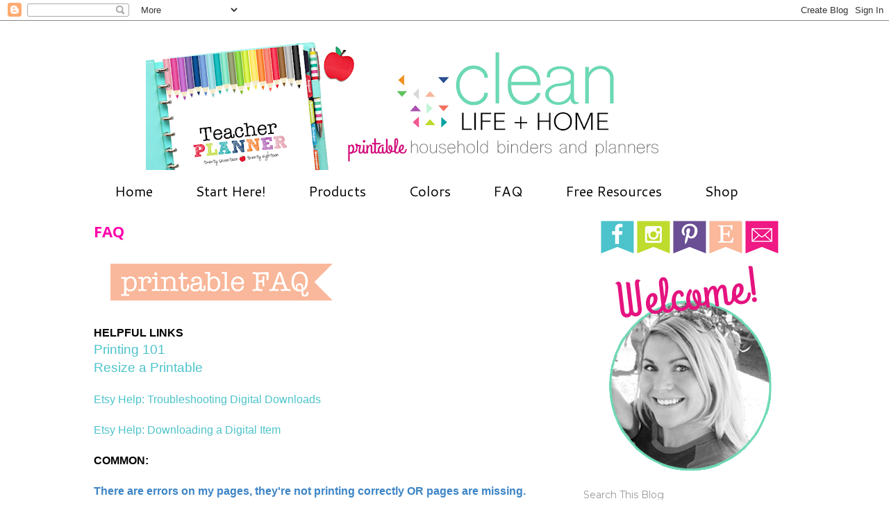

--- FILE ---
content_type: text/html; charset=UTF-8
request_url: https://www.cleanlifeandhome.com/p/faq_27.html
body_size: 23885
content:
<!DOCTYPE html>
<html class='v2' dir='ltr' xmlns='http://www.w3.org/1999/xhtml' xmlns:b='http://www.google.com/2005/gml/b' xmlns:data='http://www.google.com/2005/gml/data' xmlns:expr='http://www.google.com/2005/gml/expr'>
<head>
<link href='https://www.blogger.com/static/v1/widgets/335934321-css_bundle_v2.css' rel='stylesheet' type='text/css'/>
<meta content='e582a0b655c44d1889729ea5066dcfc0' name='p:domain_verify'/>
<meta content='e582a0b655c44d1889729ea5066dcfc0' name='p:domain_verify'/>
<meta content='IE=EmulateIE7' http-equiv='X-UA-Compatible'/>
<meta content='width=1100' name='viewport'/>
<meta content='text/html; charset=UTF-8' http-equiv='Content-Type'/>
<meta content='blogger' name='generator'/>
<link href='https://www.cleanlifeandhome.com/favicon.ico' rel='icon' type='image/x-icon'/>
<link href='https://www.cleanlifeandhome.com/p/faq_27.html' rel='canonical'/>
<link rel="alternate" type="application/atom+xml" title="Clean Life and Home - Atom" href="https://www.cleanlifeandhome.com/feeds/posts/default" />
<link rel="alternate" type="application/rss+xml" title="Clean Life and Home - RSS" href="https://www.cleanlifeandhome.com/feeds/posts/default?alt=rss" />
<link rel="service.post" type="application/atom+xml" title="Clean Life and Home - Atom" href="https://www.blogger.com/feeds/2932993053125055616/posts/default" />
<!--Can't find substitution for tag [blog.ieCssRetrofitLinks]-->
<meta content='https://www.cleanlifeandhome.com/p/faq_27.html' property='og:url'/>
<meta content='FAQ' property='og:title'/>
<meta content='A blog about budget design and DIY ideas, projects, printable planner pages and organizing.' property='og:description'/>
<meta content='https://blogger.googleusercontent.com/img/b/R29vZ2xl/AVvXsEjveUNqAFpWPPDHr6GMJcxj8Orlocq5BkerU_j3ahduPZTYKlfcIFkzUp-mI7cEisII061c10yRLtBXHcd6l1yA0i9MTo5NowzM2nb2pdFfxloq9bGhf8eDgoJ8vt6gRjhqHlmZDQQalck/w1200-h630-p-k-no-nu/Printable-FAQ-flag-header.png' property='og:image'/>
<title>Clean Life and Home: FAQ</title>
<style type='text/css'>@font-face{font-family:'Cantarell';font-style:normal;font-weight:400;font-display:swap;src:url(//fonts.gstatic.com/s/cantarell/v18/B50NF7ZDq37KMUvlO015gqJrPqySLbYf.woff2)format('woff2');unicode-range:U+0100-02BA,U+02BD-02C5,U+02C7-02CC,U+02CE-02D7,U+02DD-02FF,U+0304,U+0308,U+0329,U+1D00-1DBF,U+1E00-1E9F,U+1EF2-1EFF,U+2020,U+20A0-20AB,U+20AD-20C0,U+2113,U+2C60-2C7F,U+A720-A7FF;}@font-face{font-family:'Cantarell';font-style:normal;font-weight:400;font-display:swap;src:url(//fonts.gstatic.com/s/cantarell/v18/B50NF7ZDq37KMUvlO015jKJrPqySLQ.woff2)format('woff2');unicode-range:U+0000-00FF,U+0131,U+0152-0153,U+02BB-02BC,U+02C6,U+02DA,U+02DC,U+0304,U+0308,U+0329,U+2000-206F,U+20AC,U+2122,U+2191,U+2193,U+2212,U+2215,U+FEFF,U+FFFD;}@font-face{font-family:'Montserrat';font-style:normal;font-weight:400;font-display:swap;src:url(//fonts.gstatic.com/s/montserrat/v31/JTUHjIg1_i6t8kCHKm4532VJOt5-QNFgpCtr6Hw0aXp-p7K4KLjztg.woff2)format('woff2');unicode-range:U+0460-052F,U+1C80-1C8A,U+20B4,U+2DE0-2DFF,U+A640-A69F,U+FE2E-FE2F;}@font-face{font-family:'Montserrat';font-style:normal;font-weight:400;font-display:swap;src:url(//fonts.gstatic.com/s/montserrat/v31/JTUHjIg1_i6t8kCHKm4532VJOt5-QNFgpCtr6Hw9aXp-p7K4KLjztg.woff2)format('woff2');unicode-range:U+0301,U+0400-045F,U+0490-0491,U+04B0-04B1,U+2116;}@font-face{font-family:'Montserrat';font-style:normal;font-weight:400;font-display:swap;src:url(//fonts.gstatic.com/s/montserrat/v31/JTUHjIg1_i6t8kCHKm4532VJOt5-QNFgpCtr6Hw2aXp-p7K4KLjztg.woff2)format('woff2');unicode-range:U+0102-0103,U+0110-0111,U+0128-0129,U+0168-0169,U+01A0-01A1,U+01AF-01B0,U+0300-0301,U+0303-0304,U+0308-0309,U+0323,U+0329,U+1EA0-1EF9,U+20AB;}@font-face{font-family:'Montserrat';font-style:normal;font-weight:400;font-display:swap;src:url(//fonts.gstatic.com/s/montserrat/v31/JTUHjIg1_i6t8kCHKm4532VJOt5-QNFgpCtr6Hw3aXp-p7K4KLjztg.woff2)format('woff2');unicode-range:U+0100-02BA,U+02BD-02C5,U+02C7-02CC,U+02CE-02D7,U+02DD-02FF,U+0304,U+0308,U+0329,U+1D00-1DBF,U+1E00-1E9F,U+1EF2-1EFF,U+2020,U+20A0-20AB,U+20AD-20C0,U+2113,U+2C60-2C7F,U+A720-A7FF;}@font-face{font-family:'Montserrat';font-style:normal;font-weight:400;font-display:swap;src:url(//fonts.gstatic.com/s/montserrat/v31/JTUHjIg1_i6t8kCHKm4532VJOt5-QNFgpCtr6Hw5aXp-p7K4KLg.woff2)format('woff2');unicode-range:U+0000-00FF,U+0131,U+0152-0153,U+02BB-02BC,U+02C6,U+02DA,U+02DC,U+0304,U+0308,U+0329,U+2000-206F,U+20AC,U+2122,U+2191,U+2193,U+2212,U+2215,U+FEFF,U+FFFD;}@font-face{font-family:'Open Sans';font-style:normal;font-weight:700;font-stretch:100%;font-display:swap;src:url(//fonts.gstatic.com/s/opensans/v44/memSYaGs126MiZpBA-UvWbX2vVnXBbObj2OVZyOOSr4dVJWUgsg-1x4taVIUwaEQbjB_mQ.woff2)format('woff2');unicode-range:U+0460-052F,U+1C80-1C8A,U+20B4,U+2DE0-2DFF,U+A640-A69F,U+FE2E-FE2F;}@font-face{font-family:'Open Sans';font-style:normal;font-weight:700;font-stretch:100%;font-display:swap;src:url(//fonts.gstatic.com/s/opensans/v44/memSYaGs126MiZpBA-UvWbX2vVnXBbObj2OVZyOOSr4dVJWUgsg-1x4kaVIUwaEQbjB_mQ.woff2)format('woff2');unicode-range:U+0301,U+0400-045F,U+0490-0491,U+04B0-04B1,U+2116;}@font-face{font-family:'Open Sans';font-style:normal;font-weight:700;font-stretch:100%;font-display:swap;src:url(//fonts.gstatic.com/s/opensans/v44/memSYaGs126MiZpBA-UvWbX2vVnXBbObj2OVZyOOSr4dVJWUgsg-1x4saVIUwaEQbjB_mQ.woff2)format('woff2');unicode-range:U+1F00-1FFF;}@font-face{font-family:'Open Sans';font-style:normal;font-weight:700;font-stretch:100%;font-display:swap;src:url(//fonts.gstatic.com/s/opensans/v44/memSYaGs126MiZpBA-UvWbX2vVnXBbObj2OVZyOOSr4dVJWUgsg-1x4jaVIUwaEQbjB_mQ.woff2)format('woff2');unicode-range:U+0370-0377,U+037A-037F,U+0384-038A,U+038C,U+038E-03A1,U+03A3-03FF;}@font-face{font-family:'Open Sans';font-style:normal;font-weight:700;font-stretch:100%;font-display:swap;src:url(//fonts.gstatic.com/s/opensans/v44/memSYaGs126MiZpBA-UvWbX2vVnXBbObj2OVZyOOSr4dVJWUgsg-1x4iaVIUwaEQbjB_mQ.woff2)format('woff2');unicode-range:U+0307-0308,U+0590-05FF,U+200C-2010,U+20AA,U+25CC,U+FB1D-FB4F;}@font-face{font-family:'Open Sans';font-style:normal;font-weight:700;font-stretch:100%;font-display:swap;src:url(//fonts.gstatic.com/s/opensans/v44/memSYaGs126MiZpBA-UvWbX2vVnXBbObj2OVZyOOSr4dVJWUgsg-1x5caVIUwaEQbjB_mQ.woff2)format('woff2');unicode-range:U+0302-0303,U+0305,U+0307-0308,U+0310,U+0312,U+0315,U+031A,U+0326-0327,U+032C,U+032F-0330,U+0332-0333,U+0338,U+033A,U+0346,U+034D,U+0391-03A1,U+03A3-03A9,U+03B1-03C9,U+03D1,U+03D5-03D6,U+03F0-03F1,U+03F4-03F5,U+2016-2017,U+2034-2038,U+203C,U+2040,U+2043,U+2047,U+2050,U+2057,U+205F,U+2070-2071,U+2074-208E,U+2090-209C,U+20D0-20DC,U+20E1,U+20E5-20EF,U+2100-2112,U+2114-2115,U+2117-2121,U+2123-214F,U+2190,U+2192,U+2194-21AE,U+21B0-21E5,U+21F1-21F2,U+21F4-2211,U+2213-2214,U+2216-22FF,U+2308-230B,U+2310,U+2319,U+231C-2321,U+2336-237A,U+237C,U+2395,U+239B-23B7,U+23D0,U+23DC-23E1,U+2474-2475,U+25AF,U+25B3,U+25B7,U+25BD,U+25C1,U+25CA,U+25CC,U+25FB,U+266D-266F,U+27C0-27FF,U+2900-2AFF,U+2B0E-2B11,U+2B30-2B4C,U+2BFE,U+3030,U+FF5B,U+FF5D,U+1D400-1D7FF,U+1EE00-1EEFF;}@font-face{font-family:'Open Sans';font-style:normal;font-weight:700;font-stretch:100%;font-display:swap;src:url(//fonts.gstatic.com/s/opensans/v44/memSYaGs126MiZpBA-UvWbX2vVnXBbObj2OVZyOOSr4dVJWUgsg-1x5OaVIUwaEQbjB_mQ.woff2)format('woff2');unicode-range:U+0001-000C,U+000E-001F,U+007F-009F,U+20DD-20E0,U+20E2-20E4,U+2150-218F,U+2190,U+2192,U+2194-2199,U+21AF,U+21E6-21F0,U+21F3,U+2218-2219,U+2299,U+22C4-22C6,U+2300-243F,U+2440-244A,U+2460-24FF,U+25A0-27BF,U+2800-28FF,U+2921-2922,U+2981,U+29BF,U+29EB,U+2B00-2BFF,U+4DC0-4DFF,U+FFF9-FFFB,U+10140-1018E,U+10190-1019C,U+101A0,U+101D0-101FD,U+102E0-102FB,U+10E60-10E7E,U+1D2C0-1D2D3,U+1D2E0-1D37F,U+1F000-1F0FF,U+1F100-1F1AD,U+1F1E6-1F1FF,U+1F30D-1F30F,U+1F315,U+1F31C,U+1F31E,U+1F320-1F32C,U+1F336,U+1F378,U+1F37D,U+1F382,U+1F393-1F39F,U+1F3A7-1F3A8,U+1F3AC-1F3AF,U+1F3C2,U+1F3C4-1F3C6,U+1F3CA-1F3CE,U+1F3D4-1F3E0,U+1F3ED,U+1F3F1-1F3F3,U+1F3F5-1F3F7,U+1F408,U+1F415,U+1F41F,U+1F426,U+1F43F,U+1F441-1F442,U+1F444,U+1F446-1F449,U+1F44C-1F44E,U+1F453,U+1F46A,U+1F47D,U+1F4A3,U+1F4B0,U+1F4B3,U+1F4B9,U+1F4BB,U+1F4BF,U+1F4C8-1F4CB,U+1F4D6,U+1F4DA,U+1F4DF,U+1F4E3-1F4E6,U+1F4EA-1F4ED,U+1F4F7,U+1F4F9-1F4FB,U+1F4FD-1F4FE,U+1F503,U+1F507-1F50B,U+1F50D,U+1F512-1F513,U+1F53E-1F54A,U+1F54F-1F5FA,U+1F610,U+1F650-1F67F,U+1F687,U+1F68D,U+1F691,U+1F694,U+1F698,U+1F6AD,U+1F6B2,U+1F6B9-1F6BA,U+1F6BC,U+1F6C6-1F6CF,U+1F6D3-1F6D7,U+1F6E0-1F6EA,U+1F6F0-1F6F3,U+1F6F7-1F6FC,U+1F700-1F7FF,U+1F800-1F80B,U+1F810-1F847,U+1F850-1F859,U+1F860-1F887,U+1F890-1F8AD,U+1F8B0-1F8BB,U+1F8C0-1F8C1,U+1F900-1F90B,U+1F93B,U+1F946,U+1F984,U+1F996,U+1F9E9,U+1FA00-1FA6F,U+1FA70-1FA7C,U+1FA80-1FA89,U+1FA8F-1FAC6,U+1FACE-1FADC,U+1FADF-1FAE9,U+1FAF0-1FAF8,U+1FB00-1FBFF;}@font-face{font-family:'Open Sans';font-style:normal;font-weight:700;font-stretch:100%;font-display:swap;src:url(//fonts.gstatic.com/s/opensans/v44/memSYaGs126MiZpBA-UvWbX2vVnXBbObj2OVZyOOSr4dVJWUgsg-1x4vaVIUwaEQbjB_mQ.woff2)format('woff2');unicode-range:U+0102-0103,U+0110-0111,U+0128-0129,U+0168-0169,U+01A0-01A1,U+01AF-01B0,U+0300-0301,U+0303-0304,U+0308-0309,U+0323,U+0329,U+1EA0-1EF9,U+20AB;}@font-face{font-family:'Open Sans';font-style:normal;font-weight:700;font-stretch:100%;font-display:swap;src:url(//fonts.gstatic.com/s/opensans/v44/memSYaGs126MiZpBA-UvWbX2vVnXBbObj2OVZyOOSr4dVJWUgsg-1x4uaVIUwaEQbjB_mQ.woff2)format('woff2');unicode-range:U+0100-02BA,U+02BD-02C5,U+02C7-02CC,U+02CE-02D7,U+02DD-02FF,U+0304,U+0308,U+0329,U+1D00-1DBF,U+1E00-1E9F,U+1EF2-1EFF,U+2020,U+20A0-20AB,U+20AD-20C0,U+2113,U+2C60-2C7F,U+A720-A7FF;}@font-face{font-family:'Open Sans';font-style:normal;font-weight:700;font-stretch:100%;font-display:swap;src:url(//fonts.gstatic.com/s/opensans/v44/memSYaGs126MiZpBA-UvWbX2vVnXBbObj2OVZyOOSr4dVJWUgsg-1x4gaVIUwaEQbjA.woff2)format('woff2');unicode-range:U+0000-00FF,U+0131,U+0152-0153,U+02BB-02BC,U+02C6,U+02DA,U+02DC,U+0304,U+0308,U+0329,U+2000-206F,U+20AC,U+2122,U+2191,U+2193,U+2212,U+2215,U+FEFF,U+FFFD;}</style>
<style id='page-skin-1' type='text/css'><!--
/*
-----------------------------------------------
Blogger Template Style
Name:     Ethereal
Designer: Jason Morrow
URL:      jasonmorrow.etsy.com
----------------------------------------------- */
/* Variable definitions
====================
<Variable name="keycolor" description="Main Color" type="color" default="#000000"/>
<Group description="Body Text" selector="body">
<Variable name="body.font" description="Font" type="font"
default="normal normal 13px Arial, Tahoma, Helvetica, FreeSans, sans-serif"/>
<Variable name="body.text.color" description="Text Color" type="color" default="#666666"/>
</Group>
<Group description="Background" selector=".body-fauxcolumns-outer">
<Variable name="body.background.color" description="Outer Background" type="color" default="#fb5e53"/>
<Variable name="content.background.color" description="Main Background" type="color" default="#ffffff"/>
<Variable name="body.border.color" description="Border Color" type="color" default="#fb5e53"/>
</Group>
<Group description="Links" selector=".main-inner">
<Variable name="link.color" description="Link Color" type="color" default="#2198a6"/>
<Variable name="link.visited.color" description="Visited Color" type="color" default="#4d469c"/>
<Variable name="link.hover.color" description="Hover Color" type="color" default="#4dc3cb"/>
</Group>
<Group description="Blog Title" selector=".header h1">
<Variable name="header.font" description="Font" type="font"
default="normal normal 60px Times, 'Times New Roman', FreeSerif, serif"/>
<Variable name="header.text.color" description="Text Color" type="color" default="#ff8b8b"/>
</Group>
<Group description="Blog Description" selector=".header .description">
<Variable name="description.text.color" description="Description Color" type="color"
default="#666666"/>
</Group>
<Group description="Tabs Text" selector=".tabs-inner .widget li a">
<Variable name="tabs.font" description="Font" type="font"
default="normal normal 12px Arial, Tahoma, Helvetica, FreeSans, sans-serif"/>
<Variable name="tabs.selected.text.color" description="Selected Color" type="color" default="#ffffff"/>
<Variable name="tabs.text.color" description="Text Color" type="color" default="#000000"/>
</Group>
<Group description="Tabs Background" selector=".tabs-outer .PageList">
<Variable name="tabs.selected.background.color" description="Selected Color" type="color" default="#ffa183"/>
<Variable name="tabs.background.color" description="Background Color" type="color" default="#ffdfc7"/>
<Variable name="tabs.border.bevel.color" description="Bevel Color" type="color" default="#fb5e53"/>
</Group>
<Group description="Post Title" selector="h3.post-title, h4, h3.post-title a">
<Variable name="post.title.font" description="Font" type="font"
default="normal normal 24px Times, Times New Roman, serif"/>
<Variable name="post.title.text.color" description="Text Color" type="color" default="#2198a6"/>
</Group>
<Group description="Gadget Title" selector="h2">
<Variable name="widget.title.font" description="Title Font" type="font"
default="normal bold 12px Arial, Tahoma, Helvetica, FreeSans, sans-serif"/>
<Variable name="widget.title.text.color" description="Text Color" type="color" default="#000000"/>
<Variable name="widget.title.border.bevel.color" description="Bevel Color" type="color" default="#dbdbdb"/>
</Group>
<Group description="Accents" selector=".main-inner .widget">
<Variable name="widget.alternate.text.color" description="Alternate Color" type="color" default="#cccccc"/>
<Variable name="widget.border.bevel.color" description="Bevel Color" type="color" default="#dbdbdb"/>
</Group>
<Variable name="body.background" description="Body Background" type="background"
color="#ffffff" default="$(color) none repeat-x scroll top left"/>
<Variable name="body.background.gradient" description="Body Gradient Cap" type="url"
default="none"/>
<Variable name="body.background.imageBorder" description="Body Image Border" type="url"
default="none"/>
<Variable name="body.background.imageBorder.position.left" description="Body Image Border Left" type="length"
default="0"/>
<Variable name="body.background.imageBorder.position.right" description="Body Image Border Right" type="length"
default="0"/>
<Variable name="header.background.gradient" description="Header Background Gradient" type="url" default="none"/>
<Variable name="content.background.gradient" description="Content Gradient" type="url" default="none"/>
<Variable name="link.decoration" description="Link Decoration" type="string" default="none"/>
<Variable name="link.visited.decoration" description="Link Visited Decoration" type="string" default="none"/>
<Variable name="link.hover.decoration" description="Link Hover Decoration" type="string" default="underline"/>
<Variable name="widget.padding.top" description="Widget Padding Top" type="length" default="15px"/>
<Variable name="date.space" description="Date Space" type="length" default="15px"/>
<Variable name="post.first.padding.top" description="First Post Padding Top" type="length" default="0"/>
<Variable name="mobile.background.overlay" description="Mobile Background Overlay" type="string" default=""/>
<Variable name="mobile.background.size" description="Mobile Background Size" type="string" default="auto"/>
<Variable name="startSide" description="Side where text starts in blog language" type="automatic" default="left"/>
<Variable name="endSide" description="Side where text ends in blog language" type="automatic" default="right"/>
*/
/* Content
----------------------------------------------- */
body {
font: normal normal 16px Arial, Tahoma, Helvetica, FreeSans, sans-serif;
color: #000000;
background: #ffffff none no-repeat scroll center center;
}
html body .content-outer {
min-width: 0;
max-width: 100%;
width: 100%;
}
a:link {
text-decoration: none;
color: #4dc3cb;
}
a:visited {
text-decoration: none;
color: #9fd43c;
}
a:hover {
text-decoration: underline;
color: #9fd43c;
}
.main-inner {
padding-top: 15px;
}
.body-fauxcolumn-outer {
background: transparent none repeat-x scroll top center;
}
.content-fauxcolumns .fauxcolumn-inner {
background: #ffffff none repeat-x scroll top left;
border-left: 1px solid transparent;
border-right: 1px solid transparent;
}
/* Flexible Background
----------------------------------------------- */
.content-fauxcolumn-outer .fauxborder-left {
width: 100%;
padding-left: 0;
margin-left: -0;
background-color: transparent;
background-image: none;
background-repeat: no-repeat;
background-position: left top;
}
.content-fauxcolumn-outer .fauxborder-right {
margin-right: -0;
width: 0;
background-color: transparent;
background-image: none;
background-repeat: no-repeat;
background-position: right top;
}
/* Columns
----------------------------------------------- */
.content-inner {
padding: 0;
}
/* Header
----------------------------------------------- */
.header-inner {
padding: 27px 0 3px;
}
.header-inner .section {
margin: 0 35px;
}
.Header h1 {
font: normal normal 60px Times, 'Times New Roman', FreeSerif, serif;
color: #000000;
}
.Header h1 a {
color: #000000;
}
.Header .description {
font-size: 115%;
color: #666666;
}
.header-inner .Header .titlewrapper,
.header-inner .Header .descriptionwrapper {
padding-left: 0;
padding-right: 0;
margin-bottom: 0;
}
/* Tabs
----------------------------------------------- */
.tabs-outer {
position: relative;
background: transparent;
}
.tabs-cap-top, .tabs-cap-bottom {
position: absolute;
width: 100%;
}
.tabs-cap-bottom {
bottom: 0;
}
.tabs-inner {
padding: 0;
}
.tabs-inner .section {
margin: 0 35px;
}
*+html body .tabs-inner .widget li {
padding: 1px;
}
.PageList {
border-bottom: 1px solid rgba(0, 0, 0, 0);
}
.tabs-inner .widget li.selected a,
.tabs-inner .widget li a:hover {
position: relative;
-moz-border-radius-topleft: 5px;
-moz-border-radius-topright: 5px;
-webkit-border-top-left-radius: 5px;
-webkit-border-top-right-radius: 5px;
-goog-ms-border-top-left-radius: 5px;
-goog-ms-border-top-right-radius: 5px;
border-top-left-radius: 5px;
border-top-right-radius: 5px;
background: #ffffff none ;
color: #000000;
}
.tabs-inner .widget li a {
display: inline-block;
margin: 0;
margin-right: 1px;
padding: .65em 1.5em;
font: normal normal 20px Cantarell;
color: #000000;
background-color: #ffffff;
-moz-border-radius-topleft: 5px;
-moz-border-radius-topright: 5px;
-webkit-border-top-left-radius: 5px;
-webkit-border-top-right-radius: 5px;
-goog-ms-border-top-left-radius: 5px;
-goog-ms-border-top-right-radius: 5px;
border-top-left-radius: 5px;
border-top-right-radius: 5px;
}
/* Headings
----------------------------------------------- */
h2 {
font: normal normal 14px Montserrat;
color: #999999;
}
/* Widgets
----------------------------------------------- */
.main-inner .column-left-inner {
padding: 0 0 0 20px;
}
.main-inner .column-left-inner .section {
margin-right: 0;
}
.main-inner .column-right-inner {
padding: 0 20px 0 0;
}
.main-inner .column-right-inner .section {
margin-left: 0;
}
.main-inner .section {
padding: 0;
}
.main-inner .widget {
padding: 0 0 3px;
margin: 5px 0;
border-bottom: 1px solid rgba(0, 0, 0, 0);
}
.main-inner .widget h2 {
margin: 0;
padding: .6em 0 .5em;
}
.footer-inner .widget h2 {
padding: 0 0 .4em;
}
.main-inner .widget h2 + div, .footer-inner .widget h2 + div {
padding-top: 15px;
}
.main-inner .widget .widget-content {
margin: 0;
padding: 0px 0 0;
}
.main-inner .widget ul, .main-inner .widget #ArchiveList ul.flat {
margin: -15px -15px -15px;
padding: 0;
list-style: none;
}
.main-inner .sidebar .widget h2 {
border-bottom: 1px solid transparent;
}
.main-inner .widget #ArchiveList {
margin: -15px 0 0;
}
.main-inner .widget ul li, .main-inner .widget #ArchiveList ul.flat li {
padding: .5em 15px;
text-indent: 0;
}
.main-inner .widget #ArchiveList ul li {
padding-top: .25em;
padding-bottom: .25em;
}
.main-inner .widget ul li:first-child, .main-inner .widget #ArchiveList ul.flat li:first-child {
border-top: none;
}
.main-inner .widget ul li:last-child, .main-inner .widget #ArchiveList ul.flat li:last-child {
border-bottom: none;
}
.main-inner .widget .post-body ul {
padding: 0 2.5em;
margin: .5em 0;
list-style: disc;
}
.main-inner .widget .post-body ul li {
padding: 0.25em 0;
margin-bottom: .25em;
color: #000000;
border: none;
}
.footer-inner .widget ul {
padding: 0;
list-style: none;
}
.widget .zippy {
color: #000000;
}
/* Posts
----------------------------------------------- */
.main.section {
margin: 0 20px;
}
body .main-inner .Blog {
padding: 0;
background-color: transparent;
border: none;
}
.main-inner .widget h2.date-header {
border-bottom: 1px solid transparent;
}
.date-outer {
position: relative;
margin: 15px 0 20px;
}
.date-outer:first-child {
margin-top: 0;
}
.date-posts {
clear: both;
}
.post-outer, .inline-ad {
border-bottom: 1px solid rgba(0, 0, 0, 0);
padding: 30px 0;
}
.post-outer {
padding-bottom: 10px;
}
.post-outer:first-child {
padding-top: 0;
border-top: none;
}
.post-outer:last-child, .inline-ad:last-child {
border-bottom: none;
}
.post-body img {
padding: 8px;
}
h3.post-title, h4 {
font: normal bold 22px Open Sans;
color: #ff00aa;
}
h3.post-title a {
font: normal bold 22px Open Sans;
color: #ff00aa;
text-decoration: none;
}
h3.post-title a:hover {
color: #9fd43c;
text-decoration: underline;
}
.post-header {
margin: 0 0 1.5em;
}
.post-body {
line-height: 1.4;
}
.post-footer {
margin: 1.5em 0 0;
}
#blog-pager {
padding: 15px;
}
.blog-feeds, .post-feeds {
margin: 1em 0;
text-align: center;
}
.post-outer .comments {
margin-top: 2em;
}
/* Comments
----------------------------------------------- */
.comments .comments-content .icon.blog-author {
background-repeat: no-repeat;
background-image: url([data-uri]);
}
.comments .comments-content .loadmore a {
background: #ffffff none repeat-x scroll top left;
}
.comments .comments-content .loadmore a {
border-top: 1px solid transparent;
border-bottom: 1px solid transparent;
}
.comments .comment-thread.inline-thread {
background: #ffffff none repeat-x scroll top left;
}
.comments .continue {
border-top: 2px solid transparent;
}
/* Footer
----------------------------------------------- */
.footer-inner {
padding: 30px 0;
overflow: hidden;
}
/* Mobile
----------------------------------------------- */
body.mobile  {
background-size: auto
}
.mobile .body-fauxcolumn-outer {
background: ;
}
.mobile .content-fauxcolumns .fauxcolumn-inner {
opacity: 0.75;
}
.mobile .content-fauxcolumn-outer .fauxborder-right {
margin-right: 0;
}
.mobile-link-button {
background-color: #ffffff;
}
.mobile-link-button a:link, .mobile-link-button a:visited {
color: #000000;
}
.mobile-index-contents {
color: #444444;
}
.mobile .body-fauxcolumn-outer {
background-size: 100% auto;
}
.mobile .mobile-date-outer {
border-bottom: transparent;
}
.mobile .PageList {
border-bottom: none;
}
.mobile .tabs-inner .section {
margin: 0;
}
.mobile .tabs-inner .PageList .widget-content {
background: #ffffff none;
color: #000000;
}
.mobile .tabs-inner .PageList .widget-content .pagelist-arrow {
border-left: 1px solid #000000;
}
.mobile .footer-inner {
overflow: visible;
}
body.mobile .AdSense {
margin: 0 -10px;
}
.header-outer {
margin-left: 150px;
}<div align="center">
#Header1 {width:900px;margin:0 auto}
</div>
--></style>
<style id='template-skin-1' type='text/css'><!--
body {
min-width: 1080px;
}
.content-outer, .content-fauxcolumn-outer, .region-inner {
min-width: 1080px;
max-width: 1080px;
_width: 1080px;
}
.main-inner .columns {
padding-left: 0px;
padding-right: 340px;
}
.main-inner .fauxcolumn-center-outer {
left: 0px;
right: 340px;
/* IE6 does not respect left and right together */
_width: expression(this.parentNode.offsetWidth -
parseInt("0px") -
parseInt("340px") + 'px');
}
.main-inner .fauxcolumn-left-outer {
width: 0px;
}
.main-inner .fauxcolumn-right-outer {
width: 340px;
}
.main-inner .column-left-outer {
width: 0px;
right: 100%;
margin-left: -0px;
}
.main-inner .column-right-outer {
width: 340px;
margin-right: -340px;
}
#layout {
min-width: 0;
}
#layout .content-outer {
min-width: 0;
width: 800px;
}
#layout .region-inner {
min-width: 0;
width: auto;
}
--></style>
<meta content='e582a0b655c44d1889729ea5066dcfc0' name='p:domain_verify'/>
<link href='https://www.blogger.com/dyn-css/authorization.css?targetBlogID=2932993053125055616&amp;zx=b7d9e273-8044-4750-b28c-cf9a9530d8ee' media='none' onload='if(media!=&#39;all&#39;)media=&#39;all&#39;' rel='stylesheet'/><noscript><link href='https://www.blogger.com/dyn-css/authorization.css?targetBlogID=2932993053125055616&amp;zx=b7d9e273-8044-4750-b28c-cf9a9530d8ee' rel='stylesheet'/></noscript>
<meta name='google-adsense-platform-account' content='ca-host-pub-1556223355139109'/>
<meta name='google-adsense-platform-domain' content='blogspot.com'/>

<!-- data-ad-client=ca-pub-7245346670754811 -->

</head>
<script async='async' data-pin-hover='true' data-pin-tall='true' defer='defer' src='//assets.pinterest.com/js/pinit.js'></script>
<body class='loading'>
<div class='navbar section' id='navbar'><div class='widget Navbar' data-version='1' id='Navbar1'><script type="text/javascript">
    function setAttributeOnload(object, attribute, val) {
      if(window.addEventListener) {
        window.addEventListener('load',
          function(){ object[attribute] = val; }, false);
      } else {
        window.attachEvent('onload', function(){ object[attribute] = val; });
      }
    }
  </script>
<div id="navbar-iframe-container"></div>
<script type="text/javascript" src="https://apis.google.com/js/platform.js"></script>
<script type="text/javascript">
      gapi.load("gapi.iframes:gapi.iframes.style.bubble", function() {
        if (gapi.iframes && gapi.iframes.getContext) {
          gapi.iframes.getContext().openChild({
              url: 'https://www.blogger.com/navbar/2932993053125055616?pa\x3d6087279158673096719\x26origin\x3dhttps://www.cleanlifeandhome.com',
              where: document.getElementById("navbar-iframe-container"),
              id: "navbar-iframe"
          });
        }
      });
    </script><script type="text/javascript">
(function() {
var script = document.createElement('script');
script.type = 'text/javascript';
script.src = '//pagead2.googlesyndication.com/pagead/js/google_top_exp.js';
var head = document.getElementsByTagName('head')[0];
if (head) {
head.appendChild(script);
}})();
</script>
</div></div>
<div class='body-fauxcolumns'>
<div class='fauxcolumn-outer body-fauxcolumn-outer'>
<div class='cap-top'>
<div class='cap-left'></div>
<div class='cap-right'></div>
</div>
<div class='fauxborder-left'>
<div class='fauxborder-right'></div>
<div class='fauxcolumn-inner'>
</div>
</div>
<div class='cap-bottom'>
<div class='cap-left'></div>
<div class='cap-right'></div>
</div>
</div>
</div>
<div class='content'>
<div class='content-fauxcolumns'>
<div class='fauxcolumn-outer content-fauxcolumn-outer'>
<div class='cap-top'>
<div class='cap-left'></div>
<div class='cap-right'></div>
</div>
<div class='fauxborder-left'>
<div class='fauxborder-right'></div>
<div class='fauxcolumn-inner'>
</div>
</div>
<div class='cap-bottom'>
<div class='cap-left'></div>
<div class='cap-right'></div>
</div>
</div>
</div>
<div class='content-outer'>
<div class='content-cap-top cap-top'>
<div class='cap-left'></div>
<div class='cap-right'></div>
</div>
<div class='fauxborder-left content-fauxborder-left'>
<div class='fauxborder-right content-fauxborder-right'></div>
<div class='content-inner'>
<header>
<div class='header-outer'>
<div class='header-cap-top cap-top'>
<div class='cap-left'></div>
<div class='cap-right'></div>
</div>
<div class='fauxborder-left header-fauxborder-left'>
<div class='fauxborder-right header-fauxborder-right'></div>
<div class='region-inner header-inner'>
<div class='header section' id='header'><div class='widget Header' data-version='1' id='Header1'>
<div id='header-inner'>
<a href='https://www.cleanlifeandhome.com/' style='display: block'>
<img alt='Clean Life and Home' height='188px; ' id='Header1_headerimg' src='https://blogger.googleusercontent.com/img/b/R29vZ2xl/AVvXsEietljsQHhXaEKMpQGLNvMo3LM6zZ0Na4I9nrB2ISZt91MiJTmOMsjNZYLkc6Su9NAdCGzdsF7qNJBIzsqFm9Yc_8yKccvmykP5VxbNAG8NBxPhgjM3Jmkuy6YGCE-VG-ibmDyucyJcvGk/s752/7.14.17-Etsy-Shop-Cover-New-Logo-Teacher-Planner-Ad.png' style='display: block' width='752px; '/>
</a>
</div>
</div></div>
</div>
</div>
<div class='header-cap-bottom cap-bottom'>
<div class='cap-left'></div>
<div class='cap-right'></div>
</div>
</div>
</header>
<div class='tabs-outer'>
<div class='tabs-cap-top cap-top'>
<div class='cap-left'></div>
<div class='cap-right'></div>
</div>
<div class='fauxborder-left tabs-fauxborder-left'>
<div class='fauxborder-right tabs-fauxborder-right'></div>
<div class='region-inner tabs-inner'>
<div class='tabs section' id='crosscol'><div class='widget PageList' data-version='1' id='PageList1'>
<h2>Pages</h2>
<div class='widget-content'>
<ul>
<li>
<a href='https://www.cleanlifeandhome.com/'>Home</a>
</li>
<li>
<a href='https://www.cleanlifeandhome.com/p/about.html'>Start Here!</a>
</li>
<li>
<a href='https://www.cleanlifeandhome.com/p/printables_2.html'>Products</a>
</li>
<li>
<a href='https://www.cleanlifeandhome.com/p/colors.html'>Colors</a>
</li>
<li class='selected'>
<a href='https://www.cleanlifeandhome.com/p/faq_27.html'>FAQ</a>
</li>
<li>
<a href='https://www.cleanlifeandhome.com/p/freebies_31.html'>Free Resources</a>
</li>
<li>
<a href='https://www.etsy.com/shop/CleanLifeandHome'>Shop</a>
</li>
</ul>
<div class='clear'></div>
</div>
</div></div>
<div class='tabs no-items section' id='crosscol-overflow'></div>
</div>
</div>
<div class='tabs-cap-bottom cap-bottom'>
<div class='cap-left'></div>
<div class='cap-right'></div>
</div>
</div>
<div class='main-outer'>
<div class='main-cap-top cap-top'>
<div class='cap-left'></div>
<div class='cap-right'></div>
</div>
<div class='fauxborder-left main-fauxborder-left'>
<div class='fauxborder-right main-fauxborder-right'></div>
<div class='region-inner main-inner'>
<div class='columns fauxcolumns'>
<div class='fauxcolumn-outer fauxcolumn-center-outer'>
<div class='cap-top'>
<div class='cap-left'></div>
<div class='cap-right'></div>
</div>
<div class='fauxborder-left'>
<div class='fauxborder-right'></div>
<div class='fauxcolumn-inner'>
</div>
</div>
<div class='cap-bottom'>
<div class='cap-left'></div>
<div class='cap-right'></div>
</div>
</div>
<div class='fauxcolumn-outer fauxcolumn-left-outer'>
<div class='cap-top'>
<div class='cap-left'></div>
<div class='cap-right'></div>
</div>
<div class='fauxborder-left'>
<div class='fauxborder-right'></div>
<div class='fauxcolumn-inner'>
</div>
</div>
<div class='cap-bottom'>
<div class='cap-left'></div>
<div class='cap-right'></div>
</div>
</div>
<div class='fauxcolumn-outer fauxcolumn-right-outer'>
<div class='cap-top'>
<div class='cap-left'></div>
<div class='cap-right'></div>
</div>
<div class='fauxborder-left'>
<div class='fauxborder-right'></div>
<div class='fauxcolumn-inner'>
</div>
</div>
<div class='cap-bottom'>
<div class='cap-left'></div>
<div class='cap-right'></div>
</div>
</div>
<!-- corrects IE6 width calculation -->
<div class='columns-inner'>
<div class='column-center-outer'>
<div class='column-center-inner'>
<div class='main section' id='main'><div class='widget Blog' data-version='1' id='Blog1'>
<div class='blog-posts hfeed'>

          <div class="date-outer">
        

          <div class="date-posts">
        
<div class='post-outer'>
<div class='post hentry' itemscope='itemscope' itemtype='http://schema.org/BlogPosting'>
<a name='6087279158673096719'></a>
<h3 class='post-title entry-title' itemprop='name'>
FAQ
</h3>
<div class='post-header'>
<div class='post-header-line-1'></div>
</div>
<div class='post-body entry-content' id='post-body-6087279158673096719' itemprop='articleBody'>
<div dir="ltr" style="text-align: left;" trbidi="on">
<div dir="ltr" style="text-align: left;" trbidi="on">
<div class="separator" style="clear: both; text-align: center;">
</div>
<div class="separator" style="clear: both; text-align: left;">
<a href="https://blogger.googleusercontent.com/img/b/R29vZ2xl/AVvXsEjveUNqAFpWPPDHr6GMJcxj8Orlocq5BkerU_j3ahduPZTYKlfcIFkzUp-mI7cEisII061c10yRLtBXHcd6l1yA0i9MTo5NowzM2nb2pdFfxloq9bGhf8eDgoJ8vt6gRjhqHlmZDQQalck/s1600/Printable-FAQ-flag-header.png" imageanchor="1" style="margin-left: 1em; margin-right: 1em;"><img border="0" data-original-height="267" data-original-width="1600" height="53" src="https://blogger.googleusercontent.com/img/b/R29vZ2xl/AVvXsEjveUNqAFpWPPDHr6GMJcxj8Orlocq5BkerU_j3ahduPZTYKlfcIFkzUp-mI7cEisII061c10yRLtBXHcd6l1yA0i9MTo5NowzM2nb2pdFfxloq9bGhf8eDgoJ8vt6gRjhqHlmZDQQalck/s320/Printable-FAQ-flag-header.png" width="320" /></a></div>
<b><br /></b><b>HELPFUL LINKS</b><br />
<h3>
<a href="http://cleanlifeandhome.blogspot.com/2014/08/printing-101-basics-of-printing-pdf.html" style="font-weight: normal;" target="">Printing 101</a></h3>
<h3 style="text-align: left;">
<span class="Apple-style-span" style="font-weight: normal;"><a href="http://cleanlifeandhome.blogspot.com/2014/07/how-to-resize-letter-size-printable.html">Resize a Printable</a></span></h3>
<div>
<br />
<a href="https://www.blogger.com/Troubleshooting%20Digital%20Downloads:%20%20https://www.etsy.com/help/article/3991?ref=help_search_result" target="_blank">Etsy Help: Troubleshooting Digital Downloads</a></div>
<div>
<br /></div>
<div>
<a href="https://www.etsy.com/help/article/3949?ref=help_search_result" target="_blank">Etsy Help: Downloading a Digital Item</a></div>
<div>
<b><br /></b>
<b>COMMON:</b><br />
<br />
<span style="color: #3d85c6;"><b>There are errors on my pages, they're not printing correctly OR pages are missing.</b></span><br />
A: Download errors do occur occasionally with Etsy Instant Downloads. &nbsp;Sometimes errors only show after printing. &nbsp;Deleting the file and re-downloading typically corrects the issue. &nbsp;If not please contact me and I will email new files directly to you.<br />
<br />
<b><span style="color: #3d85c6;">Can I get this planner/page in a different size?</span></b><br />
A: I don't offer custom resizing, but you can use your print settings to resize pages. &nbsp;Read this post on <a href="http://cleanlifeandhome.blogspot.com/2014/07/how-to-resize-letter-size-printable.html">Resizing Letter Size Printables</a> to find out more. &nbsp;I also encourage you to try resizing with a <a href="http://cleanlifeandhome.blogspot.com/p/freebies_31.html">FREE Printable</a> before buying to be sure you're happy with the result.<br />
<br />
<b><span style="color: #3d85c6;">Can I request a custom page or changes?</span></b><br />
A: Sorry, I am not able to accept custom or special orders at this time.<br />
<br /></div>
<b>GENERAL:</b><br />
<br />
<b><span style="color: #3d85c6;">What format are your printable planners saved in?</span></b><br />
A: Planner pages are all saved as PDF documents. &nbsp;Planners and packages are usually saved within a ZIP folder. &nbsp;PDF format is universal and will open on any computer so long as you have a PDF reader- I recommend <a href="https://get.adobe.com/reader/" target="_blank">Adobe Reader</a> for best results. &nbsp;(Editable files will ONLY work when opened in Adobe.) &nbsp;ZIP folders can be unzipped by all computers and most devices. &nbsp;Be sure your device can unzip these files before purchasing. &nbsp;Mobile devices and tablets do not always have the same capabilities as a computer. &nbsp;Search "unzip" in your app store. &nbsp;There are several free unzip apps available.<br />
<br />
<b><span style="color: #3d85c6;">Are your printables editable?</span></b><br />
A: SOME planners and pages are editable. &nbsp;Each item title and listing will clearly indicate which items are editable and what specific elements of the planner are editable. &nbsp;Check the SPECS section within each listing. &nbsp;Please note that the font, font size&nbsp;(usually set to auto), and font color cannot be changed. &nbsp;Editable items need to be opened in <a href="https://get.adobe.com/reader/" target="_blank">Adobe Reader</a> or Adobe Acrobat.<br />
<br />
<div style="margin-bottom: 0px; margin-left: 0px; margin-right: 0px; margin-top: 0px;">
<b><span style="color: #3d85c6;">What size are your printable planners?</span></b></div>
<div style="margin-bottom: 0px; margin-left: 0px; margin-right: 0px; margin-top: 0px;">
A: Most of my printables are 8.5" x 11" (US Letter). &nbsp;I also offer 5.83" x 8.27" (A5) for some pages and planners (set to print on pre-cut A5 paper.) &nbsp;Check the "SPECS" in the listing description for more info on file size and formatting. <br />
Need another size? &nbsp;Check out my post on <a href="http://cleanlifeandhome.blogspot.com/2014/07/how-to-resize-letter-size-printable.html">How to Resize Letter Size Printables</a>!</div>
<div style="margin-bottom: 0px; margin-left: 0px; margin-right: 0px; margin-top: 0px;">
<br /></div>
<div style="margin-bottom: 0px; margin-left: 0px; margin-right: 0px; margin-top: 0px;">
</div>
<div style="margin-bottom: 0px; margin-left: 0px; margin-right: 0px; margin-top: 0px;">
<b><span style="color: #3d85c6;">Can your printables be resized to fit a smaller planner or binder?</span></b></div>
<div style="margin-bottom: 0px; margin-left: 0px; margin-right: 0px; margin-top: 0px;">
A: Yes they can! &nbsp;Here's a <a href="http://cleanlifeandhome.blogspot.com/2014/07/how-to-resize-letter-size-printable.html">quick tutorial on How to Resize Letter Size Printables showing you step-by-step and photo instruction</a>! &nbsp;The page dimension may not be perfect, but they will function just fine! &nbsp;You can adjust to fit Happy Planner classic quickly by scaling to 84% from the print window and trimming the excess.<br />
<br />
<b><span style="color: #3d85c6;">There's a typo or missing page.</span></b><br />
A: It could be a download error, but please let me know and I will email a corrected page as soon as possible. &nbsp;The best way to contact me is through Etsy so I can easily look up your order.<br />
<div class="separator" style="clear: both; text-align: center;">
</div>
<br /></div>
<div style="margin-bottom: 0px; margin-left: 0px; margin-right: 0px; margin-top: 0px;">
</div>
<div style="margin-bottom: 0px; margin-left: 0px; margin-right: 0px; margin-top: 0px;">
<b><span style="color: #3d85c6;">How do I print a single PDF as a 2-sided document?</span></b><br />
A: Insert the PDF into a word document twice to create a 2 page document then print 2-sided. &nbsp;*Keep in mind that pages designed for single-side printing may have a decorative border or design element that may look odd when printed in reverse, but will usually not affect the function of the printable.<br />
<div class="separator" style="clear: both; text-align: center;">
<a href="https://blogger.googleusercontent.com/img/b/R29vZ2xl/AVvXsEgQhiYwWWBTaouHkefn7rWo2IVhG1KnfZqG-UT3GqLkjjDoyB6zYAFIFz1ODRzUDtORF9NhbiENpItVAFakZDq1IteewPxWdpgyfWGgBHvVlmZb-RCZgim3oGg0eaZ7QLVfimLKo6zpwYU/s1600/1+Print+a+single+PDF+2-sided.png" imageanchor="1" style="margin-left: 1em; margin-right: 1em;"><img border="0" height="305" src="https://blogger.googleusercontent.com/img/b/R29vZ2xl/AVvXsEgQhiYwWWBTaouHkefn7rWo2IVhG1KnfZqG-UT3GqLkjjDoyB6zYAFIFz1ODRzUDtORF9NhbiENpItVAFakZDq1IteewPxWdpgyfWGgBHvVlmZb-RCZgim3oGg0eaZ7QLVfimLKo6zpwYU/s1600/1+Print+a+single+PDF+2-sided.png" width="400" /></a></div>
<div class="separator" style="clear: both; text-align: center;">
<a href="https://blogger.googleusercontent.com/img/b/R29vZ2xl/AVvXsEiLKBj0or_H9HiAee_0bCWcgHzcW-_vOapGG63HuYz5XC3NMjhIEAXrF0AKo1DdNAX7br1Lj8AOJjsE5Uill2lgTTPxgR31jY8tkrHbcENLuZv8pf0Dxwppl4bYA_0YB6j4DXA9YH5JLmM/s1600/2+Print+a+single+PDF+2-sided.png" imageanchor="1" style="margin-left: 1em; margin-right: 1em;"><img border="0" height="296" src="https://blogger.googleusercontent.com/img/b/R29vZ2xl/AVvXsEiLKBj0or_H9HiAee_0bCWcgHzcW-_vOapGG63HuYz5XC3NMjhIEAXrF0AKo1DdNAX7br1Lj8AOJjsE5Uill2lgTTPxgR31jY8tkrHbcENLuZv8pf0Dxwppl4bYA_0YB6j4DXA9YH5JLmM/s1600/2+Print+a+single+PDF+2-sided.png" width="400" /></a></div>
<div class="separator" style="clear: both; text-align: center;">
<a href="https://blogger.googleusercontent.com/img/b/R29vZ2xl/AVvXsEj12JB-hH3QaU9gt5WcCMwnP-1IAbiR3uo2WP-y1FROyORIPhSTxbFAiTmHXSHj9pRjj1E_AbQeKZkM5wjFjlYF4hiqHMfyFC818tIQlo1iqWSe-XgLn8Y9z4GmjJdZ-4hsEVP2aRBj52Y/s1600/3+Print+a+single+PDF+2-sided.png" imageanchor="1" style="margin-left: 1em; margin-right: 1em;"><img border="0" height="291" src="https://blogger.googleusercontent.com/img/b/R29vZ2xl/AVvXsEj12JB-hH3QaU9gt5WcCMwnP-1IAbiR3uo2WP-y1FROyORIPhSTxbFAiTmHXSHj9pRjj1E_AbQeKZkM5wjFjlYF4hiqHMfyFC818tIQlo1iqWSe-XgLn8Y9z4GmjJdZ-4hsEVP2aRBj52Y/s1600/3+Print+a+single+PDF+2-sided.png" width="400" /></a></div>
<div class="separator" style="clear: both; text-align: center;">
<a href="https://blogger.googleusercontent.com/img/b/R29vZ2xl/AVvXsEidbM5BGO8M_BrghMqBM1-D1SRrJBU4xcoEfOkyZysMcg4DLOc3iwgVkMyh3tADlLkk7SeSgEBZYimC5b2F3MBPtrBWnqWKq42UvXZhIRs0Uwx2sydVeZHgk5RchlpkdVdKj0zVlWCo4y8/s1600/4+Print+a+single+PDF+2-sided.png" imageanchor="1" style="margin-left: 1em; margin-right: 1em;"><img border="0" height="287" src="https://blogger.googleusercontent.com/img/b/R29vZ2xl/AVvXsEidbM5BGO8M_BrghMqBM1-D1SRrJBU4xcoEfOkyZysMcg4DLOc3iwgVkMyh3tADlLkk7SeSgEBZYimC5b2F3MBPtrBWnqWKq42UvXZhIRs0Uwx2sydVeZHgk5RchlpkdVdKj0zVlWCo4y8/s1600/4+Print+a+single+PDF+2-sided.png" width="400" /></a></div>
<br />
<b><span style="color: #3d85c6;">The colors on my printable are different than they looked in the listing.</span></b></div>
<div style="margin-bottom: 0px; margin-left: 0px; margin-right: 0px; margin-top: 0px;">
A: Each printer's color print outs will vary slightly. &nbsp;Try adjusting your printer settings if you're unhappy with the color quality or try a heavier weight paper. &nbsp;Your print outs should be comparable to the listing photos. &nbsp;If they are not it is a printer/ink issue and will need to be resolved on your own.<br />
<br />
<b><span style="color: #3d85c6;">How do you print your printables?</span></b><br />
A: I use the Epson Artisan 837 printer and Epson Claria ink (purchased from Staples or Epson usually, some online retailers can sell counterfeit ink which may result in poor quality results.) &nbsp;I usually print on heavy weight paper when I'm taking pictures for listings, but I use standard, inexpensive paper for everyday printing. &nbsp;I print on normal setting for listing pictures and economy for a lot of my personal use printing. &nbsp;28 or 32 lb paper is great if you want to reduce ink bleed through!</div>
<div style="margin-bottom: 0px; margin-left: 0px; margin-right: 0px; margin-top: 0px;">
<br /></div>
<div style="margin-bottom: 0px; margin-left: 0px; margin-right: 0px; margin-top: 0px;">
</div>
<div style="margin-bottom: 0px; margin-left: 0px; margin-right: 0px; margin-top: 0px;">
<b><span style="color: #3d85c6;">Will I receive a physical item in the mail?</span></b></div>
<div style="margin-bottom: 0px; margin-left: 0px; margin-right: 0px; margin-top: 0px;">
A: No, you will not receive any physical items in the mail. &nbsp;My printables and planners are PDF digital download only. &nbsp;You will receive a link for download through Etsy for Instant Downloads immediately after payment is received.</div>
<div style="margin-bottom: 0px; margin-left: 0px; margin-right: 0px; margin-top: 0px;">
<br /></div>
<div style="margin-bottom: 0px; margin-left: 0px; margin-right: 0px; margin-top: 0px;">
</div>
<div style="margin-bottom: 0px; margin-left: 0px; margin-right: 0px; margin-top: 0px;">
<b><span style="color: #3d85c6;">Do you ship outside of the US?</span></b></div>
<div style="margin-bottom: 0px; margin-left: 0px; margin-right: 0px; margin-top: 0px;">
A: Yes I do! &nbsp;Since my planner inserts are digital I can "ship" anywhere through Etsy's instant download system. &nbsp;Please note: No physical items will be shipped.</div>
<br />
<div style="margin-bottom: 0px; margin-left: 0px; margin-right: 0px; margin-top: 0px;">
</div>
<div style="margin-bottom: 0px; margin-left: 0px; margin-right: 0px; margin-top: 0px;">
<b><span style="color: #3d85c6;">Do you offer any discounts?</span></b></div>
<div style="margin-bottom: 0px; margin-left: 0px; margin-right: 0px; margin-top: 0px;">
A: Check my <a href="https://www.instagram.com/cleanlifeandhome/" target="_blank">Instagram</a> and&nbsp;<a href="http://www.facebook.com/CleanLifeAndHome" target="_blank">Facebook</a>&nbsp;pages for special offers!<br />
You can also <a href="http://blogspot.us3.list-manage1.com/subscribe?u=05d31e4caae63463c6c602841&amp;id=bd72996407" target="_blank">subscribe to my newsletter</a>!</div>
<br />
<div style="margin-bottom: 0px; margin-left: 0px; margin-right: 0px; margin-top: 0px;">
<b>DOWNLOADING FILES:</b></div>
<br />
<b><span style="color: #3d85c6;">I'm having trouble opening my files. &nbsp;Why?</span></b><br />
A: Do you have a PDF reader installed on your device? &nbsp;To download a PDF reader please visit&nbsp;<a href="http://get.adobe.com/reader/?promoid=JZEFU" target="_blank">Adobe</a> for a FREE download! &nbsp;Another common issue is a download error. &nbsp;Try deleting and re-downloading the file. &nbsp;If neither of those solutions apply to you please contact me for help!<br />
<br />
Are you using a mobile device or phone? &nbsp;Be sure you have the free Adobe Reader app installed and you may need to download a free unzip app to open your ZIP files (these are just compressed files that save space to meet Etsy's upload limits and contain your PDFs.) &nbsp;Computers come with this software pre-installed, but some devices may not. &nbsp;Search "unzip" in your app store- there are several free options available.<br />
<br />
<b><span style="color: #3d85c6;">How long does it take to receive my files?</span></b><br />
A: Your Instant Download is available immediately after purchase or after your payment clears. &nbsp;If you used a PayPal eCheck please allow 3-5 business days for the payment to clear.<br />
<br />
<div style="margin-bottom: 0px; margin-left: 0px; margin-right: 0px; margin-top: 0px;">
<b><span style="color: #3d85c6;">I ordered an Instant Download and I'm having trouble finding the link to download my files.</span></b></div>
<div style="margin-bottom: 0px; margin-left: 0px; margin-right: 0px; margin-top: 0px;">
A: The link to download files is at the top of the screen immediately after purchase. &nbsp;If you've missed it go to Etsy, click on "You" in the upper righthand corner, scroll down to "Purchases &amp; Reviews" in the drop down menu. &nbsp;There will be a list of all your purchases- download links are next to each purchase. &nbsp;You will be able to access this link from different devices and download as many times as you need. &nbsp;Be sure to use your web browser- links are not available through the Etsy app.</div>
<br />
<b>SPECIAL/OTHER:</b><br />
<br />
<b><span style="color: #3d85c6;">I need to have my printables professionally printed. &nbsp;Can you help me?</span></b><br />
A: I'm not familiar with professional printing services outside of a couple experiences at FedEx Kinkos. &nbsp;Search printing services in your area and call around to compare prices. &nbsp;It can be very expensive since they price per color page so ask for a price quote before purchasing your planner. &nbsp;I cannot offer a refund for printing issues or price.<br />
<a href="http://bit.ly/1TajI45" target="_blank">Download a Copyright Permission Form</a> just in case they require one.<br />
<br />
<b><span style="color: #3d85c6;">Do you accept custom orders?</span></b><br />
A: I am not able to accept custom orders at this time.<br />
<br />
<b><span style="color: #3d85c6;">Do you offer refunds?</span></b><br />
A: Due to the digital nature of this product all sales are final once the download link has been used or files have been emailed. &nbsp;After 30 days time all sales are final even if files have not been downloaded or emailed for accounting purposes. &nbsp;Please be responsive to any messages through Etsy about your order. &nbsp;Information about formatting, size, delivery and what is included with each download can be found within the listing details for each item.<a href="https://blogger.googleusercontent.com/img/b/R29vZ2xl/AVvXsEjaNkPGI2HNDFMcwDYugGNukBil9QZLy2F_sHsLiE07pGAAD98mRHGZpDVnmVbYqxdWZTNGRmOnKSmnklLP95UR2s_IzTphAHw6z8Ad3bmLt2VAiG1r224zq-K_r3ouzZJn0e5bqWeqQoA/s1600/Still-have-questions.png" imageanchor="1" style="clear: left; display: inline !important; margin-bottom: 1em; margin-right: 1em; text-align: center;"><img border="0" height="80" src="https://blogger.googleusercontent.com/img/b/R29vZ2xl/AVvXsEjaNkPGI2HNDFMcwDYugGNukBil9QZLy2F_sHsLiE07pGAAD98mRHGZpDVnmVbYqxdWZTNGRmOnKSmnklLP95UR2s_IzTphAHw6z8Ad3bmLt2VAiG1r224zq-K_r3ouzZJn0e5bqWeqQoA/s1600/Still-have-questions.png" width="640" /></a><br />
<div class="separator" style="clear: both; text-align: left;">
If you still have questions or concerns please send me an Etsy convo!</div>
<br /></div>
<script>
  (function(i,s,o,g,r,a,m){i['GoogleAnalyticsObject']=r;i[r]=i[r]||function(){
  (i[r].q=i[r].q||[]).push(arguments)},i[r].l=1*new Date();a=s.createElement(o),
  m=s.getElementsByTagName(o)[0];a.async=1;a.src=g;m.parentNode.insertBefore(a,m)
  })(window,document,'script','//www.google-analytics.com/analytics.js','ga');

ga.src = ('https:' == document.location.protocol ? 'https://' : 'http://') + 'stats.g.doubleclick.net/dc.js';

</script>
</div>
<span style="background-color: #bd081c; background-position: 3px 50%; background-repeat: no-repeat no-repeat; background-size: 14px; border-bottom-left-radius: 2px; border-bottom-right-radius: 2px; border-top-left-radius: 2px; border-top-right-radius: 2px; border: none; color: white; cursor: pointer; display: none; font-family: &quot;helvetica neue&quot; , &quot;helvetica&quot; , sans-serif; font-size: 11px; font-style: normal; font-weight: bold; left: 153px; line-height: 20px; opacity: 1; padding: 0px 4px 0px 0px; position: absolute; text-align: center; text-indent: 20px; top: 1197px; width: auto; z-index: 8675309;">Save</span><span style="background-color: #bd081c; background-position: 3px 50%; background-repeat: no-repeat no-repeat; background-size: 14px; border-bottom-left-radius: 2px; border-bottom-right-radius: 2px; border-top-left-radius: 2px; border-top-right-radius: 2px; border: none; color: white; cursor: pointer; display: none; font-family: &quot;helvetica neue&quot; , &quot;helvetica&quot; , sans-serif; font-size: 11px; font-style: normal; font-weight: bold; left: 153px; line-height: 20px; opacity: 1; padding: 0px 4px 0px 0px; position: absolute; text-align: center; text-indent: 20px; top: 1197px; width: auto; z-index: 8675309;">Save</span>
<div style='clear: both;'></div>
</div>
<div class='post-footer'>
<div class='post-footer-line post-footer-line-1'><span class='post-author vcard'>
</span>
<span class='post-timestamp'>
</span>
<span class='post-comment-link'>
</span>
<span class='post-icons'>
</span>
<div class='post-share-buttons goog-inline-block'>
<a class='goog-inline-block share-button sb-email' href='https://www.blogger.com/share-post.g?blogID=2932993053125055616&pageID=6087279158673096719&target=email' target='_blank' title='Email This'><span class='share-button-link-text'>Email This</span></a><a class='goog-inline-block share-button sb-blog' href='https://www.blogger.com/share-post.g?blogID=2932993053125055616&pageID=6087279158673096719&target=blog' onclick='window.open(this.href, "_blank", "height=270,width=475"); return false;' target='_blank' title='BlogThis!'><span class='share-button-link-text'>BlogThis!</span></a><a class='goog-inline-block share-button sb-twitter' href='https://www.blogger.com/share-post.g?blogID=2932993053125055616&pageID=6087279158673096719&target=twitter' target='_blank' title='Share to X'><span class='share-button-link-text'>Share to X</span></a><a class='goog-inline-block share-button sb-facebook' href='https://www.blogger.com/share-post.g?blogID=2932993053125055616&pageID=6087279158673096719&target=facebook' onclick='window.open(this.href, "_blank", "height=430,width=640"); return false;' target='_blank' title='Share to Facebook'><span class='share-button-link-text'>Share to Facebook</span></a><a class='goog-inline-block share-button sb-pinterest' href='https://www.blogger.com/share-post.g?blogID=2932993053125055616&pageID=6087279158673096719&target=pinterest' target='_blank' title='Share to Pinterest'><span class='share-button-link-text'>Share to Pinterest</span></a>
</div>
</div>
<div class='post-footer-line post-footer-line-2'><span class='post-labels'>
</span>
</div>
<div class='post-footer-line post-footer-line-3'><span class='post-location'>
</span>
</div>
</div>
</div>
<div class='comments' id='comments'>
<a name='comments'></a>
<h4>2 comments:</h4>
<div class='comments-content'>
<script async='async' src='' type='text/javascript'></script>
<script type='text/javascript'>
    (function() {
      var items = null;
      var msgs = null;
      var config = {};

// <![CDATA[
      var cursor = null;
      if (items && items.length > 0) {
        cursor = parseInt(items[items.length - 1].timestamp) + 1;
      }

      var bodyFromEntry = function(entry) {
        var text = (entry &&
                    ((entry.content && entry.content.$t) ||
                     (entry.summary && entry.summary.$t))) ||
            '';
        if (entry && entry.gd$extendedProperty) {
          for (var k in entry.gd$extendedProperty) {
            if (entry.gd$extendedProperty[k].name == 'blogger.contentRemoved') {
              return '<span class="deleted-comment">' + text + '</span>';
            }
          }
        }
        return text;
      }

      var parse = function(data) {
        cursor = null;
        var comments = [];
        if (data && data.feed && data.feed.entry) {
          for (var i = 0, entry; entry = data.feed.entry[i]; i++) {
            var comment = {};
            // comment ID, parsed out of the original id format
            var id = /blog-(\d+).post-(\d+)/.exec(entry.id.$t);
            comment.id = id ? id[2] : null;
            comment.body = bodyFromEntry(entry);
            comment.timestamp = Date.parse(entry.published.$t) + '';
            if (entry.author && entry.author.constructor === Array) {
              var auth = entry.author[0];
              if (auth) {
                comment.author = {
                  name: (auth.name ? auth.name.$t : undefined),
                  profileUrl: (auth.uri ? auth.uri.$t : undefined),
                  avatarUrl: (auth.gd$image ? auth.gd$image.src : undefined)
                };
              }
            }
            if (entry.link) {
              if (entry.link[2]) {
                comment.link = comment.permalink = entry.link[2].href;
              }
              if (entry.link[3]) {
                var pid = /.*comments\/default\/(\d+)\?.*/.exec(entry.link[3].href);
                if (pid && pid[1]) {
                  comment.parentId = pid[1];
                }
              }
            }
            comment.deleteclass = 'item-control blog-admin';
            if (entry.gd$extendedProperty) {
              for (var k in entry.gd$extendedProperty) {
                if (entry.gd$extendedProperty[k].name == 'blogger.itemClass') {
                  comment.deleteclass += ' ' + entry.gd$extendedProperty[k].value;
                } else if (entry.gd$extendedProperty[k].name == 'blogger.displayTime') {
                  comment.displayTime = entry.gd$extendedProperty[k].value;
                }
              }
            }
            comments.push(comment);
          }
        }
        return comments;
      };

      var paginator = function(callback) {
        if (hasMore()) {
          var url = config.feed + '?alt=json&v=2&orderby=published&reverse=false&max-results=50';
          if (cursor) {
            url += '&published-min=' + new Date(cursor).toISOString();
          }
          window.bloggercomments = function(data) {
            var parsed = parse(data);
            cursor = parsed.length < 50 ? null
                : parseInt(parsed[parsed.length - 1].timestamp) + 1
            callback(parsed);
            window.bloggercomments = null;
          }
          url += '&callback=bloggercomments';
          var script = document.createElement('script');
          script.type = 'text/javascript';
          script.src = url;
          document.getElementsByTagName('head')[0].appendChild(script);
        }
      };
      var hasMore = function() {
        return !!cursor;
      };
      var getMeta = function(key, comment) {
        if ('iswriter' == key) {
          var matches = !!comment.author
              && comment.author.name == config.authorName
              && comment.author.profileUrl == config.authorUrl;
          return matches ? 'true' : '';
        } else if ('deletelink' == key) {
          return config.baseUri + '/comment/delete/'
               + config.blogId + '/' + comment.id;
        } else if ('deleteclass' == key) {
          return comment.deleteclass;
        }
        return '';
      };

      var replybox = null;
      var replyUrlParts = null;
      var replyParent = undefined;

      var onReply = function(commentId, domId) {
        if (replybox == null) {
          // lazily cache replybox, and adjust to suit this style:
          replybox = document.getElementById('comment-editor');
          if (replybox != null) {
            replybox.height = '250px';
            replybox.style.display = 'block';
            replyUrlParts = replybox.src.split('#');
          }
        }
        if (replybox && (commentId !== replyParent)) {
          replybox.src = '';
          document.getElementById(domId).insertBefore(replybox, null);
          replybox.src = replyUrlParts[0]
              + (commentId ? '&parentID=' + commentId : '')
              + '#' + replyUrlParts[1];
          replyParent = commentId;
        }
      };

      var hash = (window.location.hash || '#').substring(1);
      var startThread, targetComment;
      if (/^comment-form_/.test(hash)) {
        startThread = hash.substring('comment-form_'.length);
      } else if (/^c[0-9]+$/.test(hash)) {
        targetComment = hash.substring(1);
      }

      // Configure commenting API:
      var configJso = {
        'maxDepth': config.maxThreadDepth
      };
      var provider = {
        'id': config.postId,
        'data': items,
        'loadNext': paginator,
        'hasMore': hasMore,
        'getMeta': getMeta,
        'onReply': onReply,
        'rendered': true,
        'initComment': targetComment,
        'initReplyThread': startThread,
        'config': configJso,
        'messages': msgs
      };

      var render = function() {
        if (window.goog && window.goog.comments) {
          var holder = document.getElementById('comment-holder');
          window.goog.comments.render(holder, provider);
        }
      };

      // render now, or queue to render when library loads:
      if (window.goog && window.goog.comments) {
        render();
      } else {
        window.goog = window.goog || {};
        window.goog.comments = window.goog.comments || {};
        window.goog.comments.loadQueue = window.goog.comments.loadQueue || [];
        window.goog.comments.loadQueue.push(render);
      }
    })();
// ]]>
  </script>
<div id='comment-holder'>
<div class="comment-thread toplevel-thread"><ol id="top-ra"><li class="comment" id="c2477459245783601970"><div class="avatar-image-container"><img src="//www.blogger.com/img/blogger_logo_round_35.png" alt=""/></div><div class="comment-block"><div class="comment-header"><cite class="user"><a href="https://www.blogger.com/profile/01858995393118535735" rel="nofollow">Unknown</a></cite><span class="icon user "></span><span class="datetime secondary-text"><a rel="nofollow" href="https://www.cleanlifeandhome.com/p/faq_27.html">January 5, 2018 at 6:36&#8239;AM</a></span></div><p class="comment-content">Can you please create a Teacher Planner that is the calendar year of 2018 for Australian teachers?</p><span class="comment-actions secondary-text"><a class="comment-reply" target="_self" data-comment-id="2477459245783601970">Reply</a><span class="item-control blog-admin blog-admin pid-1674911732"><a target="_self" href="https://www.blogger.com/comment/delete/2932993053125055616/2477459245783601970">Delete</a></span></span></div><div class="comment-replies"><div id="c2477459245783601970-rt" class="comment-thread inline-thread"><span class="thread-toggle thread-expanded"><span class="thread-arrow"></span><span class="thread-count"><a target="_self">Replies</a></span></span><ol id="c2477459245783601970-ra" class="thread-chrome thread-expanded"><div><li class="comment" id="c8216102980102622198"><div class="avatar-image-container"><img src="//www.blogger.com/img/blogger_logo_round_35.png" alt=""/></div><div class="comment-block"><div class="comment-header"><cite class="user"><a href="https://www.blogger.com/profile/05304342276821532742" rel="nofollow">Nicole Bielski</a></cite><span class="icon user blog-author"></span><span class="datetime secondary-text"><a rel="nofollow" href="https://www.cleanlifeandhome.com/p/faq_27.html">January 6, 2018 at 3:16&#8239;PM</a></span></div><p class="comment-content">Hi Susie!<br><br>I have 2018 versions of the Teacher Planner posted in my Etsy shop now!  Dated January 2018 - December 2018</p><span class="comment-actions secondary-text"><span class="item-control blog-admin blog-admin pid-921507228"><a target="_self" href="https://www.blogger.com/comment/delete/2932993053125055616/8216102980102622198">Delete</a></span></span></div><div class="comment-replies"><div id="c8216102980102622198-rt" class="comment-thread inline-thread hidden"><span class="thread-toggle thread-expanded"><span class="thread-arrow"></span><span class="thread-count"><a target="_self">Replies</a></span></span><ol id="c8216102980102622198-ra" class="thread-chrome thread-expanded"><div></div><div id="c8216102980102622198-continue" class="continue"><a class="comment-reply" target="_self" data-comment-id="8216102980102622198">Reply</a></div></ol></div></div><div class="comment-replybox-single" id="c8216102980102622198-ce"></div></li></div><div id="c2477459245783601970-continue" class="continue"><a class="comment-reply" target="_self" data-comment-id="2477459245783601970">Reply</a></div></ol></div></div><div class="comment-replybox-single" id="c2477459245783601970-ce"></div></li></ol><div id="top-continue" class="continue"><a class="comment-reply" target="_self">Add comment</a></div><div class="comment-replybox-thread" id="top-ce"></div><div class="loadmore hidden" data-post-id="6087279158673096719"><a target="_self">Load more...</a></div></div>
</div>
</div>
<p class='comment-footer'>
<div class='comment-form'>
<a name='comment-form'></a>
<p>Thank you for taking the time to comment!</p>
<a href='https://www.blogger.com/comment/frame/2932993053125055616?pa=6087279158673096719&hl=en&saa=85391&origin=https://www.cleanlifeandhome.com' id='comment-editor-src'></a>
<iframe allowtransparency='true' class='blogger-iframe-colorize blogger-comment-from-post' frameborder='0' height='410px' id='comment-editor' name='comment-editor' src='' width='100%'></iframe>
<script src='https://www.blogger.com/static/v1/jsbin/2830521187-comment_from_post_iframe.js' type='text/javascript'></script>
<script type='text/javascript'>
      BLOG_CMT_createIframe('https://www.blogger.com/rpc_relay.html');
    </script>
</div>
</p>
<div id='backlinks-container'>
<div id='Blog1_backlinks-container'>
</div>
</div>
</div>
</div>

        </div></div>
      
</div>
<div class='blog-pager' id='blog-pager'>
<a class='home-link' href='https://www.cleanlifeandhome.com/'>Home</a>
</div>
<div class='clear'></div>
<div class='blog-feeds'>
<div class='feed-links'>
Subscribe to:
<a class='feed-link' href='https://www.cleanlifeandhome.com/feeds/posts/default' target='_blank' type='application/atom+xml'>Comments (Atom)</a>
</div>
</div>
</div></div>
</div>
</div>
<div class='column-left-outer'>
<div class='column-left-inner'>
<aside>
</aside>
</div>
</div>
<div class='column-right-outer'>
<div class='column-right-inner'>
<aside>
<div class='sidebar section' id='sidebar-right-1'><div class='widget HTML' data-version='1' id='HTML1'>
<div class='widget-content'>
<center>
<a href="https://www.facebook.com/CleanLifeAndHome"><img src="https://blogger.googleusercontent.com/img/b/R29vZ2xl/AVvXsEg1rf5BQHko8LbVItrHLK7ZTGLwRlPZpD_CrO7rspL6b0_1nsm45DoAcaqwEnKY6yYlJqfaQ4gkYdl8qQqUDNJOqVtRXYdTYOHbtWHYZFd68O3Ni_55L5IGyi960Jny7ncgy3ZmhC0Ttl0/s1600/Facebook-Flag-Social-Media-48x48.png" /></a>

<a href="https://www.instagram.com/cleanlifeandhome/"><img src="https://blogger.googleusercontent.com/img/b/R29vZ2xl/AVvXsEgDN3hFXCvoj8WrqJqt_qEKZP3-Tfy5fLTD8CGf3mmYcidKkvWwzSrf7iQthKpgviE_Ab9ltwBdmkVqGov2RiWf0NPOTtRi-h1RpvnoaMUmabeFvqoZduVfg9AauJgxK12-GBYtEort3yY/s1600/Instagram-Flag-Social-Media-48x48.png" /></a>

<a href="https://www.pinterest.com/cleanlifeandhome"><img src="https://blogger.googleusercontent.com/img/b/R29vZ2xl/AVvXsEiAGnQh29X43dNyrR5P4qkMEpPqM5Qx9AwGXBuhoob1SCE-am4IL7nu8-jo_xsrCjARW7Yk9hLiQN9PG6wfV2giHkiyHsvBxyGM-bO5d6UPC1I6fAPtImtoUpcQyqCvlebdeVpHRfTWN1Y/s1600/Pinterest-Flag-Social-Media-48x48.png" /></a>

<a href="https://www.etsy.com/shop/CleanLifeandHome"><img src="https://blogger.googleusercontent.com/img/b/R29vZ2xl/AVvXsEjBhtsBJLAYTZB6-1yZ5xl55ZWEUCDq3HXXDyGny3355O-ld4n8cDh_mMsGY94RTHKm1V95OTacVLtTXAs2NO63xUe5bTG-LCfvYPaknlKXyZauJKoEp2pox3tkpkDsaft-TWzhkopGkQo/s1600/Etsy-Flag-Social-Media-48x48.png" /></a>

<a href="http://cleanlifeandhome.blogspot.com/p/contact-me_4.html"><img src="https://blogger.googleusercontent.com/img/b/R29vZ2xl/AVvXsEiR3bJ_EuR6TQGZc9UiVnMltkixDMd21ewLkp6nNxhdxQDVyn4RKfClLI3vRGDgPIe41qm8Kz7Sgs0zfhvkNZEOhJF2xvs9K41Ju7ygeQBuESKmG4bMiH3eDVrYWQzPeyTU4SW1x0lX90s/s1600/Contact-Me-Flag-Social-Media-48x48.png" /></a>
</center>
</div>
<div class='clear'></div>
</div><div class='widget HTML' data-version='1' id='HTML4'>
<div class='widget-content'>
<center>
<a href="http://www.cleanlifeandhome.com/p/about.html"><img src="https://blogger.googleusercontent.com/img/b/R29vZ2xl/AVvXsEjsBFEUchXqAXbf7j4_WJZw8yZ2_ARED0diIKmzTVtE9mFdr0WRHJ-KZ7K_OPZg4Z0zWi69PrBwNgDT_Shoj5HHQFfipFH2LuiccM21bBxCRDwe6ZuXgPmXElhtHWZxFSYeLz9mVY-jFzA/s1600/Profile-Welcome-Clean-Life-and-Home.png" /></a>
</center>
</div>
<div class='clear'></div>
</div><div class='widget BlogSearch' data-version='1' id='BlogSearch2'>
<h2 class='title'>Search This Blog</h2>
<div class='widget-content'>
<div id='BlogSearch2_form'>
<form action='https://www.cleanlifeandhome.com/search' class='gsc-search-box' target='_top'>
<table cellpadding='0' cellspacing='0' class='gsc-search-box'>
<tbody>
<tr>
<td class='gsc-input'>
<input autocomplete='off' class='gsc-input' name='q' size='10' title='search' type='text' value=''/>
</td>
<td class='gsc-search-button'>
<input class='gsc-search-button' title='search' type='submit' value='Search'/>
</td>
</tr>
</tbody>
</table>
</form>
</div>
</div>
<div class='clear'></div>
</div><div class='widget HTML' data-version='1' id='HTML3'><script>
var linkwithin_site_id = 1690525;
</script>
<script src="//www.linkwithin.com/widget.js"></script>
<a href="http://www.linkwithin.com/"><img src="https://lh3.googleusercontent.com/blogger_img_proxy/AEn0k_v-VW9ti3xfzJxXa41d3PaA7KfbqGXBuF9mbNoJ_Wfyp5r3R4hecQBvLc6XnGYcg8Oq8mlRFGiTHqUZq9ie6a4crxaJGD9A=s0-d" alt="Related Posts Plugin for WordPress, Blogger..." style="border: 0"></a></div><div class='widget HTML' data-version='1' id='HTML5'>
<div class='widget-content'>
<center>
<a href="http://eepurl.com/OfrqL"><img src="https://blogger.googleusercontent.com/img/b/R29vZ2xl/AVvXsEifxldpeqPUmEuu59IpzobdIcQK3UBI8ewK2_Vg2oGqi4FdzbZDEMKGn_2WoO8T9YCBZd4b7QFVR8NSXFwG6hrjuUXZ1YibkDIK3UxD1d_s5c52JrCB3c7Q_2Ukafbw18LANHdLw0ZrDLM/s1600/Envelope-Subscribe-Graphic.png" /></a>
</center>
</div>
<div class='clear'></div>
</div><div class='widget BlogSearch' data-version='1' id='BlogSearch1'>
<h2 class='title'>Search This Blog</h2>
<div class='widget-content'>
<div id='BlogSearch1_form'>
<form action='https://www.cleanlifeandhome.com/search' class='gsc-search-box' target='_top'>
<table cellpadding='0' cellspacing='0' class='gsc-search-box'>
<tbody>
<tr>
<td class='gsc-input'>
<input autocomplete='off' class='gsc-input' name='q' size='10' title='search' type='text' value=''/>
</td>
<td class='gsc-search-button'>
<input class='gsc-search-button' title='search' type='submit' value='Search'/>
</td>
</tr>
</tbody>
</table>
</form>
</div>
</div>
<div class='clear'></div>
</div><div class='widget Image' data-version='1' id='Image16'>
<div class='widget-content'>
<a href='http://www.cleanlifeandhome.com/2014/02/the-mom-planner-home-management-binder.html'>
<img alt='' height='225' id='Image16_img' src='https://blogger.googleusercontent.com/img/b/R29vZ2xl/AVvXsEjKjSjecb3FVCE3eTbbb5zPRR88wkCvaYCSo4gSWJHCjtYtdSC_dzBHWgg3pi7Uj22zAQs7GZ0nTbbGuObvdcnwk4DXxzjNgcpBThD20wS6ISinMqZ2HI0bc4T0e29Y7sEhvmJ3WwyTZ3E/s1600/Binder-Tour-Main-Household-Binder-Cover-from-mom-planner.png' width='300'/>
</a>
<br/>
</div>
<div class='clear'></div>
</div><div class='widget HTML' data-version='1' id='HTML7'>
<div class='widget-content'>
<center>
<a href="https://cleanlifeandhome.blogspot.com/p/freebies_31.html"><img src="https://blogger.googleusercontent.com/img/b/R29vZ2xl/AVvXsEi55A1bWBsQ75upORBAbskO9ywIRwoXnPObSS1uWZORxR4_bi_PP6qCrWTdbU8pR7xmp6CfqVzYOQ0Y962RC1CKk11lF2sISS8UHOZ8icFqyvyuehTobO3PoglLuSUWDkpg8Qh8KjL0jmg/s1600/Free-Printables-Printer-Graphic-colorful.png" /></a>
</center>
</div>
<div class='clear'></div>
</div><div class='widget Image' data-version='1' id='Image6'>
<h2>CLAH Team</h2>
<div class='widget-content'>
<a href='https://cleanlifeandhome.blogspot.com/p/about.html'>
<img alt='CLAH Team' height='320' id='Image6_img' src='https://blogger.googleusercontent.com/img/b/R29vZ2xl/AVvXsEhlaXEfF_YaoNxm6Ttg2rnueopD8z6wswUKic00Iz6nrdpvK4T6wHafWKdFs86GsJyBp_lMaQ3Ei09MNchfWFZ9-Wlk5iffGKRSGupQ-ijl8HuDW6xWdBzccx2ZHo2KK3fOS3md6CTazO4/s1600/CLAH-Team-Clean-Life-and-Home-Printable-Planners.png' width='260'/>
</a>
<br/>
</div>
<div class='clear'></div>
</div><div class='widget BlogArchive' data-version='1' id='BlogArchive1'>
<h2>Archive</h2>
<div class='widget-content'>
<div id='ArchiveList'>
<div id='BlogArchive1_ArchiveList'>
<select id='BlogArchive1_ArchiveMenu'>
<option value=''>Archive</option>
<option value='https://www.cleanlifeandhome.com/2020/08/'>August 2020 (2)</option>
<option value='https://www.cleanlifeandhome.com/2017/07/'>July 2017 (2)</option>
<option value='https://www.cleanlifeandhome.com/2017/03/'>March 2017 (1)</option>
<option value='https://www.cleanlifeandhome.com/2017/01/'>January 2017 (2)</option>
<option value='https://www.cleanlifeandhome.com/2016/12/'>December 2016 (1)</option>
<option value='https://www.cleanlifeandhome.com/2016/09/'>September 2016 (1)</option>
<option value='https://www.cleanlifeandhome.com/2016/08/'>August 2016 (1)</option>
<option value='https://www.cleanlifeandhome.com/2016/05/'>May 2016 (1)</option>
<option value='https://www.cleanlifeandhome.com/2016/04/'>April 2016 (2)</option>
<option value='https://www.cleanlifeandhome.com/2016/03/'>March 2016 (1)</option>
<option value='https://www.cleanlifeandhome.com/2015/11/'>November 2015 (1)</option>
<option value='https://www.cleanlifeandhome.com/2015/06/'>June 2015 (1)</option>
<option value='https://www.cleanlifeandhome.com/2015/05/'>May 2015 (4)</option>
<option value='https://www.cleanlifeandhome.com/2015/04/'>April 2015 (1)</option>
<option value='https://www.cleanlifeandhome.com/2015/02/'>February 2015 (2)</option>
<option value='https://www.cleanlifeandhome.com/2015/01/'>January 2015 (1)</option>
<option value='https://www.cleanlifeandhome.com/2014/11/'>November 2014 (1)</option>
<option value='https://www.cleanlifeandhome.com/2014/10/'>October 2014 (1)</option>
<option value='https://www.cleanlifeandhome.com/2014/09/'>September 2014 (1)</option>
<option value='https://www.cleanlifeandhome.com/2014/08/'>August 2014 (7)</option>
<option value='https://www.cleanlifeandhome.com/2014/07/'>July 2014 (6)</option>
<option value='https://www.cleanlifeandhome.com/2014/06/'>June 2014 (1)</option>
<option value='https://www.cleanlifeandhome.com/2014/03/'>March 2014 (7)</option>
<option value='https://www.cleanlifeandhome.com/2014/02/'>February 2014 (14)</option>
<option value='https://www.cleanlifeandhome.com/2014/01/'>January 2014 (2)</option>
<option value='https://www.cleanlifeandhome.com/2013/11/'>November 2013 (2)</option>
<option value='https://www.cleanlifeandhome.com/2013/03/'>March 2013 (2)</option>
<option value='https://www.cleanlifeandhome.com/2013/02/'>February 2013 (1)</option>
<option value='https://www.cleanlifeandhome.com/2012/08/'>August 2012 (1)</option>
</select>
</div>
</div>
<div class='clear'></div>
</div>
</div><div class='widget Image' data-version='1' id='Image15'>
<div class='widget-content'>
<a href='https://www.etsy.com/shop/CleanLifeandHome'>
<img alt='' height='100' id='Image15_img' src='https://blogger.googleusercontent.com/img/b/R29vZ2xl/AVvXsEj375itnlzD2tTQMSyj-s8vCffGIuC2TxBTgj1mTfgsdwJPAEIQhopA9eBJJ9eghcaR0LzhtiNGhbmImwc-tx4wCLOWVYCibnEq7jj9FZDfRT2KRlaBnusj85nIORZObbGSrE-WxE-HcTY/s1600/SHOP-NOW-260x100.png' width='260'/>
</a>
<br/>
</div>
<div class='clear'></div>
</div></div>
</aside>
</div>
</div>
</div>
<div style='clear: both'></div>
<!-- columns -->
</div>
<!-- main -->
</div>
</div>
<div class='main-cap-bottom cap-bottom'>
<div class='cap-left'></div>
<div class='cap-right'></div>
</div>
</div>
<footer>
<div class='footer-outer'>
<div class='footer-cap-top cap-top'>
<div class='cap-left'></div>
<div class='cap-right'></div>
</div>
<div class='fauxborder-left footer-fauxborder-left'>
<div class='fauxborder-right footer-fauxborder-right'></div>
<div class='region-inner footer-inner'>
<div class='foot no-items section' id='footer-1'></div>
<table border='0' cellpadding='0' cellspacing='0' class='section-columns columns-3'>
<tbody>
<tr>
<td class='first columns-cell'>
<div class='foot section' id='footer-2-1'><div class='widget Image' data-version='1' id='Image19'>
<div class='widget-content'>
<img alt='' height='42' id='Image19_img' src='https://blogger.googleusercontent.com/img/b/R29vZ2xl/AVvXsEi4YJtPhI_18g4sicHkm5snIbmSjckFyB7Jf-56cr7mwmGiVPXW3duI_DryOvUoUeO7AwVz6tnF-dnrJW1OfYxxSx_a0w3LqxMHeA94CM-9bdQzNsETlC_tM12NtOESGZICyNSJ8pXGiNo/s1600/Popular-Link-bar.png' width='250'/>
<br/>
</div>
<div class='clear'></div>
</div><div class='widget PopularPosts' data-version='1' id='PopularPosts1'>
<h2>Popular Posts</h2>
<div class='widget-content popular-posts'>
<ul>
<li>
<div class='item-content'>
<div class='item-thumbnail'>
<a href='https://www.cleanlifeandhome.com/2014/02/the-mom-planner-home-management-binder.html' target='_blank'>
<img alt='' border='0' src='https://blogger.googleusercontent.com/img/b/R29vZ2xl/AVvXsEjJiJ09vht70a6CzkA6c5GsTbdacVrGamC0gnq4IPTxljIlZXrlJ4V3p0obd81UimauBmPjpCLzYLRKX7A5esFuwNuP75ubrZXLD9y8LouLkjA8aJP6VqwJgktbGd45fml9qzCDxdGwaYk/w72-h72-p-k-no-nu/LISTING+MAIN+Collage+The+Mom+Planner+by+Clean+Life+and+Home.png'/>
</a>
</div>
<div class='item-title'><a href='https://www.cleanlifeandhome.com/2014/02/the-mom-planner-home-management-binder.html'>The Mom Planner: Printable Home Management Binder!</a></div>
<div class='item-snippet'> I&#39;m very excited about this planner! &#160;It covers all the bases for a busy mom looking to get everything organized! &#160;Visit my Etsy Shop t...</div>
</div>
<div style='clear: both;'></div>
</li>
<li>
<div class='item-content'>
<div class='item-thumbnail'>
<a href='https://www.cleanlifeandhome.com/2014/02/free-printable-divider-tabs-pages-for.html' target='_blank'>
<img alt='' border='0' src='https://blogger.googleusercontent.com/img/b/R29vZ2xl/AVvXsEgsaPa5XSxmI9Ube2zueMT4-46ij6Ryl0cf0utektrMfIYBA1sZbDfFFFo7vEbThypnsVARGlmBx2O6_zmhhGOfRKtgNG2zIxaHLQCvVd707uWdNfcx4F3q6qHRtvvD_IXrZ9roeICXOSI/w72-h72-p-k-no-nu/Free+Printable+Divider+Tabs+and+Pages+for+Business+Planner.jpg'/>
</a>
</div>
<div class='item-title'><a href='https://www.cleanlifeandhome.com/2014/02/free-printable-divider-tabs-pages-for.html'>Free Printable: Divider Tabs Pages for Your Business Planner and Step by Step Instructions</a></div>
<div class='item-snippet'> In an attempt to save some money and add a personal touch to my planners I like to create my own page dividers! &#160;It&#39;s easy, inexpensive...</div>
</div>
<div style='clear: both;'></div>
</li>
<li>
<div class='item-content'>
<div class='item-thumbnail'>
<a href='https://www.cleanlifeandhome.com/2014/03/daily-fitness-planner-a5-half-letter.html' target='_blank'>
<img alt='' border='0' src='https://blogger.googleusercontent.com/img/b/R29vZ2xl/AVvXsEjkTZNcru4UnVselIwVS-cosHLEMdqmKmzW3NNVJgg-XbIefYPoCLoOMOhXHv47Aepnu4ELNSHyWFLbYCgYtZGwXLCWUo7x1SbZyJodCRCmWcSuqkgE0kGv6cKPIAuxOmJb0_jcFQBazok/w72-h72-p-k-no-nu/Printable+half+letter+size+Daily+Fitness+Planner+by+Clean+Life+and+Home.png'/>
</a>
</div>
<div class='item-title'><a href='https://www.cleanlifeandhome.com/2014/03/daily-fitness-planner-a5-half-letter.html'>Daily Fitness Planner {Half Letter 5.5" x 8.5"}</a></div>
<div class='item-snippet'> Looking for a printable planner designed to help you get in shape? &#160;Here it is! &#160;The printable&#160; Daily Fitness Planner &#160;(undated) gives you ...</div>
</div>
<div style='clear: both;'></div>
</li>
</ul>
<div class='clear'></div>
</div>
</div><div class='widget Image' data-version='1' id='Image18'>
<div class='widget-content'>
<img alt='' height='42' id='Image18_img' src='https://blogger.googleusercontent.com/img/b/R29vZ2xl/AVvXsEiQnf_0RUfOGEXVBT0he6xCzeVI5gkDdvON7prz4-35AOIm7zf8fju48uoDuY4GB0i01vbdFPAu_-Y9HKUE2v0p76ntU4wdyMHVfUEAjTwjgIDirxhFQGXeqqbh-vaN5vBdIS8putZjwoU/s1600/Legal-Info-Link-bar.png' width='250'/>
<br/>
</div>
<div class='clear'></div>
</div><div class='widget LinkList' data-version='1' id='LinkList1'>
<div class='widget-content'>
<ul>
<li><a href='http://cleanlifeandhome.blogspot.com/p/terms-of-service.html'>Terms of Service</a></li>
<li><a href='http://cleanlifeandhome.blogspot.com/p/privacy-policy.html'>Privacy Policy</a></li>
<li><a href='http://cleanlifeandhome.blogspot.com/p/disclaimer.html'>Disclaimer</a></li>
</ul>
<div class='clear'></div>
</div>
</div></div>
</td>
<td class='columns-cell'>
<div class='foot section' id='footer-2-2'><div class='widget HTML' data-version='1' id='HTML2'>
<div class='widget-content'>
<center>
<a href="https://www.facebook.com/CleanLifeAndHome"><img src="https://blogger.googleusercontent.com/img/b/R29vZ2xl/AVvXsEg1rf5BQHko8LbVItrHLK7ZTGLwRlPZpD_CrO7rspL6b0_1nsm45DoAcaqwEnKY6yYlJqfaQ4gkYdl8qQqUDNJOqVtRXYdTYOHbtWHYZFd68O3Ni_55L5IGyi960Jny7ncgy3ZmhC0Ttl0/s1600/Facebook-Flag-Social-Media-48x48.png" /></a>

<a href="https://www.instagram.com/cleanlifeandhome/"><img src="https://blogger.googleusercontent.com/img/b/R29vZ2xl/AVvXsEgDN3hFXCvoj8WrqJqt_qEKZP3-Tfy5fLTD8CGf3mmYcidKkvWwzSrf7iQthKpgviE_Ab9ltwBdmkVqGov2RiWf0NPOTtRi-h1RpvnoaMUmabeFvqoZduVfg9AauJgxK12-GBYtEort3yY/s1600/Instagram-Flag-Social-Media-48x48.png" /></a>

<a href="https://www.pinterest.com/cleanlifeandhome"><img src="https://blogger.googleusercontent.com/img/b/R29vZ2xl/AVvXsEiAGnQh29X43dNyrR5P4qkMEpPqM5Qx9AwGXBuhoob1SCE-am4IL7nu8-jo_xsrCjARW7Yk9hLiQN9PG6wfV2giHkiyHsvBxyGM-bO5d6UPC1I6fAPtImtoUpcQyqCvlebdeVpHRfTWN1Y/s1600/Pinterest-Flag-Social-Media-48x48.png" /></a>

<a href="https://www.etsy.com/shop/CleanLifeandHome"><img src="https://blogger.googleusercontent.com/img/b/R29vZ2xl/AVvXsEjBhtsBJLAYTZB6-1yZ5xl55ZWEUCDq3HXXDyGny3355O-ld4n8cDh_mMsGY94RTHKm1V95OTacVLtTXAs2NO63xUe5bTG-LCfvYPaknlKXyZauJKoEp2pox3tkpkDsaft-TWzhkopGkQo/s1600/Etsy-Flag-Social-Media-48x48.png" /></a>

<a href="http://cleanlifeandhome.blogspot.com/p/contact-me_4.html"><img src="https://blogger.googleusercontent.com/img/b/R29vZ2xl/AVvXsEiR3bJ_EuR6TQGZc9UiVnMltkixDMd21ewLkp6nNxhdxQDVyn4RKfClLI3vRGDgPIe41qm8Kz7Sgs0zfhvkNZEOhJF2xvs9K41Ju7ygeQBuESKmG4bMiH3eDVrYWQzPeyTU4SW1x0lX90s/s1600/Contact-Me-Flag-Social-Media-48x48.png" /></a>
</center>
</div>
<div class='clear'></div>
</div><div class='widget HTML' data-version='1' id='HTML6'>
<div class='widget-content'>
<center>
<a href="http://eepurl.com/OfrqL"><img src="https://blogger.googleusercontent.com/img/b/R29vZ2xl/AVvXsEifxldpeqPUmEuu59IpzobdIcQK3UBI8ewK2_Vg2oGqi4FdzbZDEMKGn_2WoO8T9YCBZd4b7QFVR8NSXFwG6hrjuUXZ1YibkDIK3UxD1d_s5c52JrCB3c7Q_2Ukafbw18LANHdLw0ZrDLM/s1600/Envelope-Subscribe-Graphic.png" /></a>
</center>
</div>
<div class='clear'></div>
</div><div class='widget HTML' data-version='1' id='HTML8'>
<div class='widget-content'>
<center>
<a href="https://cleanlifeandhome.blogspot.com/p/freebies_31.html"><img src="https://blogger.googleusercontent.com/img/b/R29vZ2xl/AVvXsEi55A1bWBsQ75upORBAbskO9ywIRwoXnPObSS1uWZORxR4_bi_PP6qCrWTdbU8pR7xmp6CfqVzYOQ0Y962RC1CKk11lF2sISS8UHOZ8icFqyvyuehTobO3PoglLuSUWDkpg8Qh8KjL0jmg/s1600/Free-Printables-Printer-Graphic-colorful.png" /></a>
</center>
</div>
<div class='clear'></div>
</div></div>
</td>
<td class='columns-cell'>
<div class='foot section' id='footer-2-3'><div class='widget Image' data-version='1' id='Image17'>
<div class='widget-content'>
<a href='https://www.etsy.com/shop/CleanLifeandHome'>
<img alt='' height='42' id='Image17_img' src='https://blogger.googleusercontent.com/img/b/R29vZ2xl/AVvXsEjR6kXpdyAf612LciYeyeYxUPqFWh_L7Hn6rTAQTgE1uVlk0kHrvrzHstULGmL_Q_mj1UwvP6XzMnhZz9Hxz8-AgGudQxkny1bE8BJ3gwnao-G_muhFQ8BIjKFNYuc9O6sKR4EH286lCy0/s1600/In-my-shop-bar.png' width='250'/>
</a>
<br/>
</div>
<div class='clear'></div>
</div><div class='widget HTML' data-version='1' id='HTML12'>
<div class='widget-content'>
<script type='text/javascript' src='https://www.etsy.com/assets/js/etsy_mini_shop.js'></script><script type='text/javascript'>new Etsy.Mini(7209973,'thumbnail',3,4,0,'https://www.etsy.com');</script>
</div>
<div class='clear'></div>
</div></div>
</td>
</tr>
</tbody>
</table>
<!-- outside of the include in order to lock Attribution widget -->
<div class='foot section' id='footer-3'><div class='widget Attribution' data-version='1' id='Attribution1'>
<div class='widget-content' style='text-align: center;'>
&#169; Clean Life and Home 2022. Powered by <a href='https://www.blogger.com' target='_blank'>Blogger</a>.
</div>
<div class='clear'></div>
</div></div>
</div>
</div>
<div class='footer-cap-bottom cap-bottom'>
<div class='cap-left'></div>
<div class='cap-right'></div>
</div>
</div>
</footer>
<!-- content -->
</div>
</div>
<div class='content-cap-bottom cap-bottom'>
<div class='cap-left'></div>
<div class='cap-right'></div>
</div>
</div>
</div>
<script type='text/javascript'>
    window.setTimeout(function() {
        document.body.className = document.body.className.replace('loading', '');
      }, 10);
  </script>
<script type='text/javascript'>
        (function(i,s,o,g,r,a,m){i['GoogleAnalyticsObject']=r;i[r]=i[r]||function(){
        (i[r].q=i[r].q||[]).push(arguments)},i[r].l=1*new Date();a=s.createElement(o),
        m=s.getElementsByTagName(o)[0];a.async=1;a.src=g;m.parentNode.insertBefore(a,m)
        })(window,document,'script','https://www.google-analytics.com/analytics.js','ga');
        ga('create', 'UA-47452783-2', 'auto', 'blogger');
        ga('blogger.send', 'pageview');
      </script>
<script>
//<![CDATA[
var bs_pinButtonURL = "http://i959.photobucket.com/albums/ae80/thisfancyhouse/PINTEREST-45_zps68dacdec.png";
var bs_pinButtonPos = "topright";
var bs_pinPrefix = "";
var bs_pinSuffix = "";
//]]>
</script>
<script src="//ajax.googleapis.com/ajax/libs/jquery/1.8.2/jquery.min.js" type="text/javascript"></script>
<script id="bs_pinOnHover" src="//greenlava-code.googlecode.com/svn/trunk/publicscripts/bs_pinOnHoverv1_min.js" type="text/javascript">
//This Pinterest Hover Button is developed by bloggersentral.com.
//Visit http://www.bloggersentral.com/2012/11/pinterest-pin-it-button-on-image-hover.html for details.
//Please do not remove this attribution.
</script>
<script async='async' data-pin-hover='true' data-pin-round='true' data-pin-tall='true' defer='defer' src='//assets.pinterest.com/js/pinit.js'></script>

<script type="text/javascript" src="https://www.blogger.com/static/v1/widgets/2028843038-widgets.js"></script>
<script type='text/javascript'>
window['__wavt'] = 'AOuZoY77UFI03_vRS0h-YSFYiNOAGFvvLg:1769274795721';_WidgetManager._Init('//www.blogger.com/rearrange?blogID\x3d2932993053125055616','//www.cleanlifeandhome.com/p/faq_27.html','2932993053125055616');
_WidgetManager._SetDataContext([{'name': 'blog', 'data': {'blogId': '2932993053125055616', 'title': 'Clean Life and Home', 'url': 'https://www.cleanlifeandhome.com/p/faq_27.html', 'canonicalUrl': 'https://www.cleanlifeandhome.com/p/faq_27.html', 'homepageUrl': 'https://www.cleanlifeandhome.com/', 'searchUrl': 'https://www.cleanlifeandhome.com/search', 'canonicalHomepageUrl': 'https://www.cleanlifeandhome.com/', 'blogspotFaviconUrl': 'https://www.cleanlifeandhome.com/favicon.ico', 'bloggerUrl': 'https://www.blogger.com', 'hasCustomDomain': true, 'httpsEnabled': true, 'enabledCommentProfileImages': true, 'gPlusViewType': 'FILTERED_POSTMOD', 'adultContent': false, 'analyticsAccountNumber': 'UA-47452783-2', 'encoding': 'UTF-8', 'locale': 'en', 'localeUnderscoreDelimited': 'en', 'languageDirection': 'ltr', 'isPrivate': false, 'isMobile': false, 'isMobileRequest': false, 'mobileClass': '', 'isPrivateBlog': false, 'isDynamicViewsAvailable': true, 'feedLinks': '\x3clink rel\x3d\x22alternate\x22 type\x3d\x22application/atom+xml\x22 title\x3d\x22Clean Life and Home - Atom\x22 href\x3d\x22https://www.cleanlifeandhome.com/feeds/posts/default\x22 /\x3e\n\x3clink rel\x3d\x22alternate\x22 type\x3d\x22application/rss+xml\x22 title\x3d\x22Clean Life and Home - RSS\x22 href\x3d\x22https://www.cleanlifeandhome.com/feeds/posts/default?alt\x3drss\x22 /\x3e\n\x3clink rel\x3d\x22service.post\x22 type\x3d\x22application/atom+xml\x22 title\x3d\x22Clean Life and Home - Atom\x22 href\x3d\x22https://www.blogger.com/feeds/2932993053125055616/posts/default\x22 /\x3e\n', 'meTag': '', 'adsenseClientId': 'ca-pub-7245346670754811', 'adsenseHostId': 'ca-host-pub-1556223355139109', 'adsenseHasAds': false, 'adsenseAutoAds': false, 'boqCommentIframeForm': true, 'loginRedirectParam': '', 'isGoogleEverywhereLinkTooltipEnabled': true, 'view': '', 'dynamicViewsCommentsSrc': '//www.blogblog.com/dynamicviews/4224c15c4e7c9321/js/comments.js', 'dynamicViewsScriptSrc': '//www.blogblog.com/dynamicviews/6e0d22adcfa5abea', 'plusOneApiSrc': 'https://apis.google.com/js/platform.js', 'disableGComments': true, 'interstitialAccepted': false, 'sharing': {'platforms': [{'name': 'Get link', 'key': 'link', 'shareMessage': 'Get link', 'target': ''}, {'name': 'Facebook', 'key': 'facebook', 'shareMessage': 'Share to Facebook', 'target': 'facebook'}, {'name': 'BlogThis!', 'key': 'blogThis', 'shareMessage': 'BlogThis!', 'target': 'blog'}, {'name': 'X', 'key': 'twitter', 'shareMessage': 'Share to X', 'target': 'twitter'}, {'name': 'Pinterest', 'key': 'pinterest', 'shareMessage': 'Share to Pinterest', 'target': 'pinterest'}, {'name': 'Email', 'key': 'email', 'shareMessage': 'Email', 'target': 'email'}], 'disableGooglePlus': true, 'googlePlusShareButtonWidth': 0, 'googlePlusBootstrap': '\x3cscript type\x3d\x22text/javascript\x22\x3ewindow.___gcfg \x3d {\x27lang\x27: \x27en\x27};\x3c/script\x3e'}, 'hasCustomJumpLinkMessage': false, 'jumpLinkMessage': 'Read more', 'pageType': 'static_page', 'pageId': '6087279158673096719', 'pageName': 'FAQ', 'pageTitle': 'Clean Life and Home: FAQ', 'metaDescription': ''}}, {'name': 'features', 'data': {}}, {'name': 'messages', 'data': {'edit': 'Edit', 'linkCopiedToClipboard': 'Link copied to clipboard!', 'ok': 'Ok', 'postLink': 'Post Link'}}, {'name': 'template', 'data': {'name': 'custom', 'localizedName': 'Custom', 'isResponsive': false, 'isAlternateRendering': false, 'isCustom': true}}, {'name': 'view', 'data': {'classic': {'name': 'classic', 'url': '?view\x3dclassic'}, 'flipcard': {'name': 'flipcard', 'url': '?view\x3dflipcard'}, 'magazine': {'name': 'magazine', 'url': '?view\x3dmagazine'}, 'mosaic': {'name': 'mosaic', 'url': '?view\x3dmosaic'}, 'sidebar': {'name': 'sidebar', 'url': '?view\x3dsidebar'}, 'snapshot': {'name': 'snapshot', 'url': '?view\x3dsnapshot'}, 'timeslide': {'name': 'timeslide', 'url': '?view\x3dtimeslide'}, 'isMobile': false, 'title': 'FAQ', 'description': 'A blog about budget design and DIY ideas, projects, printable planner pages and organizing.', 'featuredImage': 'https://blogger.googleusercontent.com/img/b/R29vZ2xl/AVvXsEjveUNqAFpWPPDHr6GMJcxj8Orlocq5BkerU_j3ahduPZTYKlfcIFkzUp-mI7cEisII061c10yRLtBXHcd6l1yA0i9MTo5NowzM2nb2pdFfxloq9bGhf8eDgoJ8vt6gRjhqHlmZDQQalck/s320/Printable-FAQ-flag-header.png', 'url': 'https://www.cleanlifeandhome.com/p/faq_27.html', 'type': 'item', 'isSingleItem': true, 'isMultipleItems': false, 'isError': false, 'isPage': true, 'isPost': false, 'isHomepage': false, 'isArchive': false, 'isLabelSearch': false, 'pageId': 6087279158673096719}}]);
_WidgetManager._RegisterWidget('_NavbarView', new _WidgetInfo('Navbar1', 'navbar', document.getElementById('Navbar1'), {}, 'displayModeFull'));
_WidgetManager._RegisterWidget('_HeaderView', new _WidgetInfo('Header1', 'header', document.getElementById('Header1'), {}, 'displayModeFull'));
_WidgetManager._RegisterWidget('_PageListView', new _WidgetInfo('PageList1', 'crosscol', document.getElementById('PageList1'), {'title': 'Pages', 'links': [{'isCurrentPage': false, 'href': 'https://www.cleanlifeandhome.com/', 'title': 'Home'}, {'isCurrentPage': false, 'href': 'https://www.cleanlifeandhome.com/p/about.html', 'id': '2422538199634377694', 'title': 'Start Here!'}, {'isCurrentPage': false, 'href': 'https://www.cleanlifeandhome.com/p/printables_2.html', 'id': '4297296455576605564', 'title': 'Products'}, {'isCurrentPage': false, 'href': 'https://www.cleanlifeandhome.com/p/colors.html', 'id': '4967941000269499701', 'title': 'Colors'}, {'isCurrentPage': true, 'href': 'https://www.cleanlifeandhome.com/p/faq_27.html', 'id': '6087279158673096719', 'title': 'FAQ'}, {'isCurrentPage': false, 'href': 'https://www.cleanlifeandhome.com/p/freebies_31.html', 'id': '6276876229393545126', 'title': 'Free Resources'}, {'isCurrentPage': false, 'href': 'https://www.etsy.com/shop/CleanLifeandHome', 'title': 'Shop'}], 'mobile': false, 'showPlaceholder': true, 'hasCurrentPage': true}, 'displayModeFull'));
_WidgetManager._RegisterWidget('_BlogView', new _WidgetInfo('Blog1', 'main', document.getElementById('Blog1'), {'cmtInteractionsEnabled': false, 'lightboxEnabled': true, 'lightboxModuleUrl': 'https://www.blogger.com/static/v1/jsbin/4049919853-lbx.js', 'lightboxCssUrl': 'https://www.blogger.com/static/v1/v-css/828616780-lightbox_bundle.css'}, 'displayModeFull'));
_WidgetManager._RegisterWidget('_HTMLView', new _WidgetInfo('HTML1', 'sidebar-right-1', document.getElementById('HTML1'), {}, 'displayModeFull'));
_WidgetManager._RegisterWidget('_HTMLView', new _WidgetInfo('HTML4', 'sidebar-right-1', document.getElementById('HTML4'), {}, 'displayModeFull'));
_WidgetManager._RegisterWidget('_BlogSearchView', new _WidgetInfo('BlogSearch2', 'sidebar-right-1', document.getElementById('BlogSearch2'), {}, 'displayModeFull'));
_WidgetManager._RegisterWidget('_HTMLView', new _WidgetInfo('HTML3', 'sidebar-right-1', document.getElementById('HTML3'), {}, 'displayModeFull'));
_WidgetManager._RegisterWidget('_HTMLView', new _WidgetInfo('HTML5', 'sidebar-right-1', document.getElementById('HTML5'), {}, 'displayModeFull'));
_WidgetManager._RegisterWidget('_BlogSearchView', new _WidgetInfo('BlogSearch1', 'sidebar-right-1', document.getElementById('BlogSearch1'), {}, 'displayModeFull'));
_WidgetManager._RegisterWidget('_ImageView', new _WidgetInfo('Image16', 'sidebar-right-1', document.getElementById('Image16'), {'resize': false}, 'displayModeFull'));
_WidgetManager._RegisterWidget('_HTMLView', new _WidgetInfo('HTML7', 'sidebar-right-1', document.getElementById('HTML7'), {}, 'displayModeFull'));
_WidgetManager._RegisterWidget('_ImageView', new _WidgetInfo('Image6', 'sidebar-right-1', document.getElementById('Image6'), {'resize': true}, 'displayModeFull'));
_WidgetManager._RegisterWidget('_BlogArchiveView', new _WidgetInfo('BlogArchive1', 'sidebar-right-1', document.getElementById('BlogArchive1'), {'languageDirection': 'ltr', 'loadingMessage': 'Loading\x26hellip;'}, 'displayModeFull'));
_WidgetManager._RegisterWidget('_ImageView', new _WidgetInfo('Image15', 'sidebar-right-1', document.getElementById('Image15'), {'resize': true}, 'displayModeFull'));
_WidgetManager._RegisterWidget('_ImageView', new _WidgetInfo('Image19', 'footer-2-1', document.getElementById('Image19'), {'resize': true}, 'displayModeFull'));
_WidgetManager._RegisterWidget('_PopularPostsView', new _WidgetInfo('PopularPosts1', 'footer-2-1', document.getElementById('PopularPosts1'), {}, 'displayModeFull'));
_WidgetManager._RegisterWidget('_ImageView', new _WidgetInfo('Image18', 'footer-2-1', document.getElementById('Image18'), {'resize': true}, 'displayModeFull'));
_WidgetManager._RegisterWidget('_LinkListView', new _WidgetInfo('LinkList1', 'footer-2-1', document.getElementById('LinkList1'), {}, 'displayModeFull'));
_WidgetManager._RegisterWidget('_HTMLView', new _WidgetInfo('HTML2', 'footer-2-2', document.getElementById('HTML2'), {}, 'displayModeFull'));
_WidgetManager._RegisterWidget('_HTMLView', new _WidgetInfo('HTML6', 'footer-2-2', document.getElementById('HTML6'), {}, 'displayModeFull'));
_WidgetManager._RegisterWidget('_HTMLView', new _WidgetInfo('HTML8', 'footer-2-2', document.getElementById('HTML8'), {}, 'displayModeFull'));
_WidgetManager._RegisterWidget('_ImageView', new _WidgetInfo('Image17', 'footer-2-3', document.getElementById('Image17'), {'resize': true}, 'displayModeFull'));
_WidgetManager._RegisterWidget('_HTMLView', new _WidgetInfo('HTML12', 'footer-2-3', document.getElementById('HTML12'), {}, 'displayModeFull'));
_WidgetManager._RegisterWidget('_AttributionView', new _WidgetInfo('Attribution1', 'footer-3', document.getElementById('Attribution1'), {}, 'displayModeFull'));
</script>
</body>
</html>

--- FILE ---
content_type: text/plain
request_url: https://www.google-analytics.com/j/collect?v=1&_v=j102&a=42086937&t=pageview&_s=1&dl=https%3A%2F%2Fwww.cleanlifeandhome.com%2Fp%2Ffaq_27.html&ul=en-us%40posix&dt=Clean%20Life%20and%20Home%3A%20FAQ&sr=1280x720&vp=1280x720&_u=KEBAAEABEAAAACAAI~&jid=1469629813&gjid=1436038656&cid=1759733846.1769274890&tid=UA-47452783-2&_gid=1711675531.1769274890&_r=1&_slc=1&z=718909233
body_size: -453
content:
2,cG-78ZVHH84ZZ